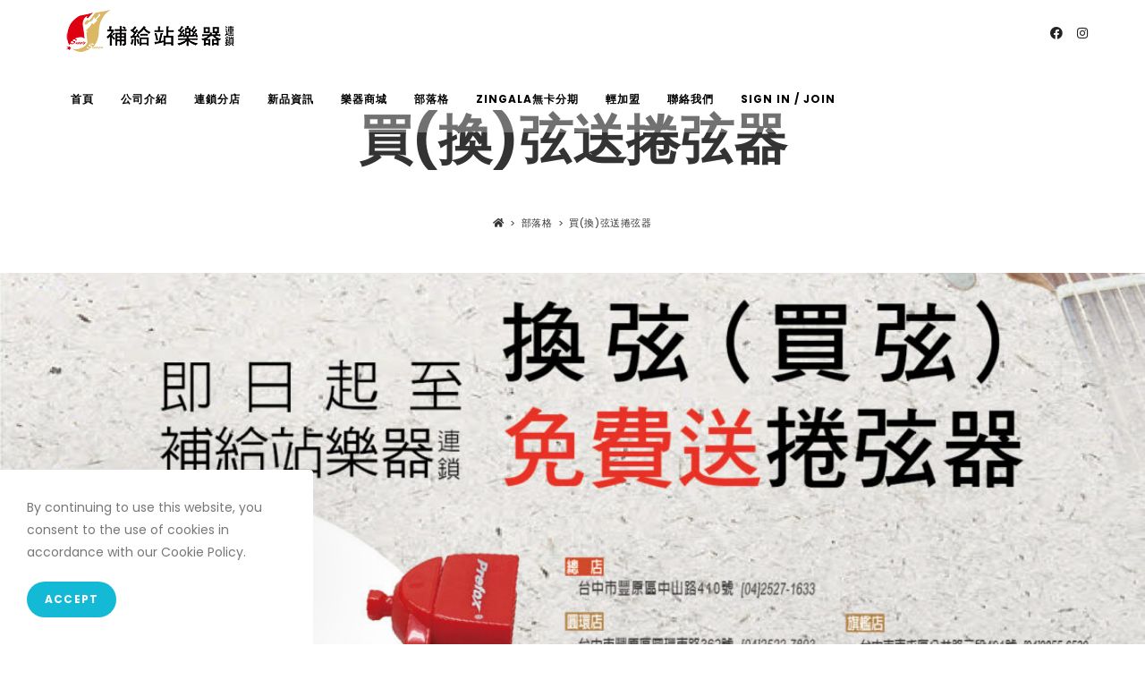

--- FILE ---
content_type: text/html; charset=UTF-8
request_url: https://www.supplymusic.com.tw/%E8%B2%B7%E6%8F%9B%E5%BC%A6%E9%80%81%E6%8D%B2%E5%BC%A6%E5%99%A8/
body_size: 19623
content:
<!DOCTYPE html>
<html class="html" lang="zh-TW">
<head>
	<meta charset="UTF-8">
	<link rel="profile" href="https://gmpg.org/xfn/11">

	<meta name='robots' content='index, follow, max-image-preview:large, max-snippet:-1, max-video-preview:-1' />
<link rel="pingback" href="https://www.supplymusic.com.tw/xmlrpc.php">
<meta name="viewport" content="width=device-width, initial-scale=1">
	<!-- This site is optimized with the Yoast SEO plugin v22.6 - https://yoast.com/wordpress/plugins/seo/ -->
	<title>買(換)弦送捲弦器 - 補給站樂器連鎖</title>
	<meta name="description" content="吉他需要定期保養，包括吉他弦，吉他弦若是生鏽，除了音色變差之外，手感也會變得不舒服，現在來補給站買弦換弦就有優惠喔~捲弦器也是換弦的萬能好幫手，除了方便捲弦外，還有拔止弦釘的功能喔！在家也能輕輕鬆鬆換弦~~詳情請洽補給站各分店。捲弦器 換弦" />
	<link rel="canonical" href="https://www.supplymusic.com.tw/買換弦送捲弦器/" />
	<meta property="og:locale" content="zh_TW" />
	<meta property="og:type" content="article" />
	<meta property="og:title" content="買(換)弦送捲弦器 - 補給站樂器連鎖" />
	<meta property="og:description" content="吉他需要定期保養，包括吉他弦，吉他弦若是生鏽，除了音色變差之外，手感也會變得不舒服，現在來補給站買弦換弦就有優惠喔~捲弦器也是換弦的萬能好幫手，除了方便捲弦外，還有拔止弦釘的功能喔！在家也能輕輕鬆鬆換弦~~詳情請洽補給站各分店。捲弦器 換弦" />
	<meta property="og:url" content="https://www.supplymusic.com.tw/買換弦送捲弦器/" />
	<meta property="og:site_name" content="補給站樂器連鎖" />
	<meta property="article:publisher" content="https://www.facebook.com/SUPPLYMUSIC" />
	<meta property="article:published_time" content="2021-02-01T04:54:40+00:00" />
	<meta property="article:modified_time" content="2024-03-05T09:26:22+00:00" />
	<meta property="og:image" content="https://www.supplymusic.com.tw/wp-content/uploads/2021/02/捲弦器海報-01-1170x780-1.jpg" />
	<meta property="og:image:width" content="1170" />
	<meta property="og:image:height" content="780" />
	<meta property="og:image:type" content="image/jpeg" />
	<meta name="author" content="midi777" />
	<meta name="twitter:card" content="summary_large_image" />
	<meta name="twitter:label1" content="作者:" />
	<meta name="twitter:data1" content="midi777" />
	<meta name="twitter:label2" content="預估閱讀時間" />
	<meta name="twitter:data2" content="1 分鐘" />
	<script type="application/ld+json" class="yoast-schema-graph">{"@context":"https://schema.org","@graph":[{"@type":"Article","@id":"https://www.supplymusic.com.tw/%e8%b2%b7%e6%8f%9b%e5%bc%a6%e9%80%81%e6%8d%b2%e5%bc%a6%e5%99%a8/#article","isPartOf":{"@id":"https://www.supplymusic.com.tw/%e8%b2%b7%e6%8f%9b%e5%bc%a6%e9%80%81%e6%8d%b2%e5%bc%a6%e5%99%a8/"},"author":{"name":"midi777","@id":"https://www.supplymusic.com.tw/#/schema/person/3626d6e46b548467610a00ecd4005fe6"},"headline":"買(換)弦送捲弦器","datePublished":"2021-02-01T04:54:40+00:00","dateModified":"2024-03-05T09:26:22+00:00","mainEntityOfPage":{"@id":"https://www.supplymusic.com.tw/%e8%b2%b7%e6%8f%9b%e5%bc%a6%e9%80%81%e6%8d%b2%e5%bc%a6%e5%99%a8/"},"wordCount":5,"commentCount":0,"publisher":{"@id":"https://www.supplymusic.com.tw/#organization"},"image":{"@id":"https://www.supplymusic.com.tw/%e8%b2%b7%e6%8f%9b%e5%bc%a6%e9%80%81%e6%8d%b2%e5%bc%a6%e5%99%a8/#primaryimage"},"thumbnailUrl":"https://www.supplymusic.com.tw/wp-content/uploads/2021/02/捲弦器海報-01-1170x780-1.jpg","articleSection":["部落格"],"inLanguage":"zh-TW","potentialAction":[{"@type":"CommentAction","name":"Comment","target":["https://www.supplymusic.com.tw/%e8%b2%b7%e6%8f%9b%e5%bc%a6%e9%80%81%e6%8d%b2%e5%bc%a6%e5%99%a8/#respond"]}]},{"@type":"WebPage","@id":"https://www.supplymusic.com.tw/%e8%b2%b7%e6%8f%9b%e5%bc%a6%e9%80%81%e6%8d%b2%e5%bc%a6%e5%99%a8/","url":"https://www.supplymusic.com.tw/%e8%b2%b7%e6%8f%9b%e5%bc%a6%e9%80%81%e6%8d%b2%e5%bc%a6%e5%99%a8/","name":"買(換)弦送捲弦器 - 補給站樂器連鎖","isPartOf":{"@id":"https://www.supplymusic.com.tw/#website"},"primaryImageOfPage":{"@id":"https://www.supplymusic.com.tw/%e8%b2%b7%e6%8f%9b%e5%bc%a6%e9%80%81%e6%8d%b2%e5%bc%a6%e5%99%a8/#primaryimage"},"image":{"@id":"https://www.supplymusic.com.tw/%e8%b2%b7%e6%8f%9b%e5%bc%a6%e9%80%81%e6%8d%b2%e5%bc%a6%e5%99%a8/#primaryimage"},"thumbnailUrl":"https://www.supplymusic.com.tw/wp-content/uploads/2021/02/捲弦器海報-01-1170x780-1.jpg","datePublished":"2021-02-01T04:54:40+00:00","dateModified":"2024-03-05T09:26:22+00:00","description":"吉他需要定期保養，包括吉他弦，吉他弦若是生鏽，除了音色變差之外，手感也會變得不舒服，現在來補給站買弦換弦就有優惠喔~捲弦器也是換弦的萬能好幫手，除了方便捲弦外，還有拔止弦釘的功能喔！在家也能輕輕鬆鬆換弦~~詳情請洽補給站各分店。捲弦器 換弦","breadcrumb":{"@id":"https://www.supplymusic.com.tw/%e8%b2%b7%e6%8f%9b%e5%bc%a6%e9%80%81%e6%8d%b2%e5%bc%a6%e5%99%a8/#breadcrumb"},"inLanguage":"zh-TW","potentialAction":[{"@type":"ReadAction","target":["https://www.supplymusic.com.tw/%e8%b2%b7%e6%8f%9b%e5%bc%a6%e9%80%81%e6%8d%b2%e5%bc%a6%e5%99%a8/"]}]},{"@type":"ImageObject","inLanguage":"zh-TW","@id":"https://www.supplymusic.com.tw/%e8%b2%b7%e6%8f%9b%e5%bc%a6%e9%80%81%e6%8d%b2%e5%bc%a6%e5%99%a8/#primaryimage","url":"https://www.supplymusic.com.tw/wp-content/uploads/2021/02/捲弦器海報-01-1170x780-1.jpg","contentUrl":"https://www.supplymusic.com.tw/wp-content/uploads/2021/02/捲弦器海報-01-1170x780-1.jpg","width":1170,"height":780},{"@type":"BreadcrumbList","@id":"https://www.supplymusic.com.tw/%e8%b2%b7%e6%8f%9b%e5%bc%a6%e9%80%81%e6%8d%b2%e5%bc%a6%e5%99%a8/#breadcrumb","itemListElement":[{"@type":"ListItem","position":1,"name":"首頁","item":"https://www.supplymusic.com.tw/"},{"@type":"ListItem","position":2,"name":"部落格","item":"https://www.supplymusic.com.tw/%e9%83%a8%e8%90%bd%e6%a0%bc/"},{"@type":"ListItem","position":3,"name":"買(換)弦送捲弦器"}]},{"@type":"WebSite","@id":"https://www.supplymusic.com.tw/#website","url":"https://www.supplymusic.com.tw/","name":"補給站樂器連鎖","description":"","publisher":{"@id":"https://www.supplymusic.com.tw/#organization"},"potentialAction":[{"@type":"SearchAction","target":{"@type":"EntryPoint","urlTemplate":"https://www.supplymusic.com.tw/?s={search_term_string}"},"query-input":"required name=search_term_string"}],"inLanguage":"zh-TW"},{"@type":"Organization","@id":"https://www.supplymusic.com.tw/#organization","name":"補給站樂器連鎖","url":"https://www.supplymusic.com.tw/","logo":{"@type":"ImageObject","inLanguage":"zh-TW","@id":"https://www.supplymusic.com.tw/#/schema/logo/image/","url":"https://www.supplymusic.com.tw/wp-content/uploads/2023/04/327178254_1797587273969589_62375826944283701_n.jpg","contentUrl":"https://www.supplymusic.com.tw/wp-content/uploads/2023/04/327178254_1797587273969589_62375826944283701_n.jpg","width":800,"height":800,"caption":"補給站樂器連鎖"},"image":{"@id":"https://www.supplymusic.com.tw/#/schema/logo/image/"},"sameAs":["https://www.facebook.com/SUPPLYMUSIC"]},{"@type":"Person","@id":"https://www.supplymusic.com.tw/#/schema/person/3626d6e46b548467610a00ecd4005fe6","name":"midi777","image":{"@type":"ImageObject","inLanguage":"zh-TW","@id":"https://www.supplymusic.com.tw/#/schema/person/image/","url":"https://secure.gravatar.com/avatar/9a72c122a009482ad1dec43bdc9c44c518009a136a8abf8ae4e5fa5db26dd57d?s=96&d=mm&r=g","contentUrl":"https://secure.gravatar.com/avatar/9a72c122a009482ad1dec43bdc9c44c518009a136a8abf8ae4e5fa5db26dd57d?s=96&d=mm&r=g","caption":"midi777"}}]}</script>
	<!-- / Yoast SEO plugin. -->


<link rel='dns-prefetch' href='//stats.wp.com' />
<link rel='dns-prefetch' href='//fonts.googleapis.com' />
<link rel="alternate" type="application/rss+xml" title="訂閱《補給站樂器連鎖》&raquo; 資訊提供" href="https://www.supplymusic.com.tw/feed/" />
<link rel="alternate" type="application/rss+xml" title="訂閱《補給站樂器連鎖》&raquo; 留言的資訊提供" href="https://www.supplymusic.com.tw/comments/feed/" />
<link rel="alternate" type="application/rss+xml" title="訂閱《補給站樂器連鎖 》&raquo;〈買(換)弦送捲弦器〉留言的資訊提供" href="https://www.supplymusic.com.tw/%e8%b2%b7%e6%8f%9b%e5%bc%a6%e9%80%81%e6%8d%b2%e5%bc%a6%e5%99%a8/feed/" />
<link rel="alternate" title="oEmbed (JSON)" type="application/json+oembed" href="https://www.supplymusic.com.tw/wp-json/oembed/1.0/embed?url=https%3A%2F%2Fwww.supplymusic.com.tw%2F%25e8%25b2%25b7%25e6%258f%259b%25e5%25bc%25a6%25e9%2580%2581%25e6%258d%25b2%25e5%25bc%25a6%25e5%2599%25a8%2F" />
<link rel="alternate" title="oEmbed (XML)" type="text/xml+oembed" href="https://www.supplymusic.com.tw/wp-json/oembed/1.0/embed?url=https%3A%2F%2Fwww.supplymusic.com.tw%2F%25e8%25b2%25b7%25e6%258f%259b%25e5%25bc%25a6%25e9%2580%2581%25e6%258d%25b2%25e5%25bc%25a6%25e5%2599%25a8%2F&#038;format=xml" />
<style id='wp-img-auto-sizes-contain-inline-css'>
img:is([sizes=auto i],[sizes^="auto," i]){contain-intrinsic-size:3000px 1500px}
/*# sourceURL=wp-img-auto-sizes-contain-inline-css */
</style>
<style id='wp-emoji-styles-inline-css'>

	img.wp-smiley, img.emoji {
		display: inline !important;
		border: none !important;
		box-shadow: none !important;
		height: 1em !important;
		width: 1em !important;
		margin: 0 0.07em !important;
		vertical-align: -0.1em !important;
		background: none !important;
		padding: 0 !important;
	}
/*# sourceURL=wp-emoji-styles-inline-css */
</style>
<link rel='stylesheet' id='wp-block-library-css' href='https://www.supplymusic.com.tw/wp-includes/css/dist/block-library/style.min.css?ver=6.9' media='all' />
<style id='wp-block-library-inline-css'>
.has-text-align-justify{text-align:justify;}

/*# sourceURL=wp-block-library-inline-css */
</style><style id='global-styles-inline-css'>
:root{--wp--preset--aspect-ratio--square: 1;--wp--preset--aspect-ratio--4-3: 4/3;--wp--preset--aspect-ratio--3-4: 3/4;--wp--preset--aspect-ratio--3-2: 3/2;--wp--preset--aspect-ratio--2-3: 2/3;--wp--preset--aspect-ratio--16-9: 16/9;--wp--preset--aspect-ratio--9-16: 9/16;--wp--preset--color--black: #000000;--wp--preset--color--cyan-bluish-gray: #abb8c3;--wp--preset--color--white: #ffffff;--wp--preset--color--pale-pink: #f78da7;--wp--preset--color--vivid-red: #cf2e2e;--wp--preset--color--luminous-vivid-orange: #ff6900;--wp--preset--color--luminous-vivid-amber: #fcb900;--wp--preset--color--light-green-cyan: #7bdcb5;--wp--preset--color--vivid-green-cyan: #00d084;--wp--preset--color--pale-cyan-blue: #8ed1fc;--wp--preset--color--vivid-cyan-blue: #0693e3;--wp--preset--color--vivid-purple: #9b51e0;--wp--preset--gradient--vivid-cyan-blue-to-vivid-purple: linear-gradient(135deg,rgb(6,147,227) 0%,rgb(155,81,224) 100%);--wp--preset--gradient--light-green-cyan-to-vivid-green-cyan: linear-gradient(135deg,rgb(122,220,180) 0%,rgb(0,208,130) 100%);--wp--preset--gradient--luminous-vivid-amber-to-luminous-vivid-orange: linear-gradient(135deg,rgb(252,185,0) 0%,rgb(255,105,0) 100%);--wp--preset--gradient--luminous-vivid-orange-to-vivid-red: linear-gradient(135deg,rgb(255,105,0) 0%,rgb(207,46,46) 100%);--wp--preset--gradient--very-light-gray-to-cyan-bluish-gray: linear-gradient(135deg,rgb(238,238,238) 0%,rgb(169,184,195) 100%);--wp--preset--gradient--cool-to-warm-spectrum: linear-gradient(135deg,rgb(74,234,220) 0%,rgb(151,120,209) 20%,rgb(207,42,186) 40%,rgb(238,44,130) 60%,rgb(251,105,98) 80%,rgb(254,248,76) 100%);--wp--preset--gradient--blush-light-purple: linear-gradient(135deg,rgb(255,206,236) 0%,rgb(152,150,240) 100%);--wp--preset--gradient--blush-bordeaux: linear-gradient(135deg,rgb(254,205,165) 0%,rgb(254,45,45) 50%,rgb(107,0,62) 100%);--wp--preset--gradient--luminous-dusk: linear-gradient(135deg,rgb(255,203,112) 0%,rgb(199,81,192) 50%,rgb(65,88,208) 100%);--wp--preset--gradient--pale-ocean: linear-gradient(135deg,rgb(255,245,203) 0%,rgb(182,227,212) 50%,rgb(51,167,181) 100%);--wp--preset--gradient--electric-grass: linear-gradient(135deg,rgb(202,248,128) 0%,rgb(113,206,126) 100%);--wp--preset--gradient--midnight: linear-gradient(135deg,rgb(2,3,129) 0%,rgb(40,116,252) 100%);--wp--preset--font-size--small: 13px;--wp--preset--font-size--medium: 20px;--wp--preset--font-size--large: 36px;--wp--preset--font-size--x-large: 42px;--wp--preset--spacing--20: 0.44rem;--wp--preset--spacing--30: 0.67rem;--wp--preset--spacing--40: 1rem;--wp--preset--spacing--50: 1.5rem;--wp--preset--spacing--60: 2.25rem;--wp--preset--spacing--70: 3.38rem;--wp--preset--spacing--80: 5.06rem;--wp--preset--shadow--natural: 6px 6px 9px rgba(0, 0, 0, 0.2);--wp--preset--shadow--deep: 12px 12px 50px rgba(0, 0, 0, 0.4);--wp--preset--shadow--sharp: 6px 6px 0px rgba(0, 0, 0, 0.2);--wp--preset--shadow--outlined: 6px 6px 0px -3px rgb(255, 255, 255), 6px 6px rgb(0, 0, 0);--wp--preset--shadow--crisp: 6px 6px 0px rgb(0, 0, 0);}:where(.is-layout-flex){gap: 0.5em;}:where(.is-layout-grid){gap: 0.5em;}body .is-layout-flex{display: flex;}.is-layout-flex{flex-wrap: wrap;align-items: center;}.is-layout-flex > :is(*, div){margin: 0;}body .is-layout-grid{display: grid;}.is-layout-grid > :is(*, div){margin: 0;}:where(.wp-block-columns.is-layout-flex){gap: 2em;}:where(.wp-block-columns.is-layout-grid){gap: 2em;}:where(.wp-block-post-template.is-layout-flex){gap: 1.25em;}:where(.wp-block-post-template.is-layout-grid){gap: 1.25em;}.has-black-color{color: var(--wp--preset--color--black) !important;}.has-cyan-bluish-gray-color{color: var(--wp--preset--color--cyan-bluish-gray) !important;}.has-white-color{color: var(--wp--preset--color--white) !important;}.has-pale-pink-color{color: var(--wp--preset--color--pale-pink) !important;}.has-vivid-red-color{color: var(--wp--preset--color--vivid-red) !important;}.has-luminous-vivid-orange-color{color: var(--wp--preset--color--luminous-vivid-orange) !important;}.has-luminous-vivid-amber-color{color: var(--wp--preset--color--luminous-vivid-amber) !important;}.has-light-green-cyan-color{color: var(--wp--preset--color--light-green-cyan) !important;}.has-vivid-green-cyan-color{color: var(--wp--preset--color--vivid-green-cyan) !important;}.has-pale-cyan-blue-color{color: var(--wp--preset--color--pale-cyan-blue) !important;}.has-vivid-cyan-blue-color{color: var(--wp--preset--color--vivid-cyan-blue) !important;}.has-vivid-purple-color{color: var(--wp--preset--color--vivid-purple) !important;}.has-black-background-color{background-color: var(--wp--preset--color--black) !important;}.has-cyan-bluish-gray-background-color{background-color: var(--wp--preset--color--cyan-bluish-gray) !important;}.has-white-background-color{background-color: var(--wp--preset--color--white) !important;}.has-pale-pink-background-color{background-color: var(--wp--preset--color--pale-pink) !important;}.has-vivid-red-background-color{background-color: var(--wp--preset--color--vivid-red) !important;}.has-luminous-vivid-orange-background-color{background-color: var(--wp--preset--color--luminous-vivid-orange) !important;}.has-luminous-vivid-amber-background-color{background-color: var(--wp--preset--color--luminous-vivid-amber) !important;}.has-light-green-cyan-background-color{background-color: var(--wp--preset--color--light-green-cyan) !important;}.has-vivid-green-cyan-background-color{background-color: var(--wp--preset--color--vivid-green-cyan) !important;}.has-pale-cyan-blue-background-color{background-color: var(--wp--preset--color--pale-cyan-blue) !important;}.has-vivid-cyan-blue-background-color{background-color: var(--wp--preset--color--vivid-cyan-blue) !important;}.has-vivid-purple-background-color{background-color: var(--wp--preset--color--vivid-purple) !important;}.has-black-border-color{border-color: var(--wp--preset--color--black) !important;}.has-cyan-bluish-gray-border-color{border-color: var(--wp--preset--color--cyan-bluish-gray) !important;}.has-white-border-color{border-color: var(--wp--preset--color--white) !important;}.has-pale-pink-border-color{border-color: var(--wp--preset--color--pale-pink) !important;}.has-vivid-red-border-color{border-color: var(--wp--preset--color--vivid-red) !important;}.has-luminous-vivid-orange-border-color{border-color: var(--wp--preset--color--luminous-vivid-orange) !important;}.has-luminous-vivid-amber-border-color{border-color: var(--wp--preset--color--luminous-vivid-amber) !important;}.has-light-green-cyan-border-color{border-color: var(--wp--preset--color--light-green-cyan) !important;}.has-vivid-green-cyan-border-color{border-color: var(--wp--preset--color--vivid-green-cyan) !important;}.has-pale-cyan-blue-border-color{border-color: var(--wp--preset--color--pale-cyan-blue) !important;}.has-vivid-cyan-blue-border-color{border-color: var(--wp--preset--color--vivid-cyan-blue) !important;}.has-vivid-purple-border-color{border-color: var(--wp--preset--color--vivid-purple) !important;}.has-vivid-cyan-blue-to-vivid-purple-gradient-background{background: var(--wp--preset--gradient--vivid-cyan-blue-to-vivid-purple) !important;}.has-light-green-cyan-to-vivid-green-cyan-gradient-background{background: var(--wp--preset--gradient--light-green-cyan-to-vivid-green-cyan) !important;}.has-luminous-vivid-amber-to-luminous-vivid-orange-gradient-background{background: var(--wp--preset--gradient--luminous-vivid-amber-to-luminous-vivid-orange) !important;}.has-luminous-vivid-orange-to-vivid-red-gradient-background{background: var(--wp--preset--gradient--luminous-vivid-orange-to-vivid-red) !important;}.has-very-light-gray-to-cyan-bluish-gray-gradient-background{background: var(--wp--preset--gradient--very-light-gray-to-cyan-bluish-gray) !important;}.has-cool-to-warm-spectrum-gradient-background{background: var(--wp--preset--gradient--cool-to-warm-spectrum) !important;}.has-blush-light-purple-gradient-background{background: var(--wp--preset--gradient--blush-light-purple) !important;}.has-blush-bordeaux-gradient-background{background: var(--wp--preset--gradient--blush-bordeaux) !important;}.has-luminous-dusk-gradient-background{background: var(--wp--preset--gradient--luminous-dusk) !important;}.has-pale-ocean-gradient-background{background: var(--wp--preset--gradient--pale-ocean) !important;}.has-electric-grass-gradient-background{background: var(--wp--preset--gradient--electric-grass) !important;}.has-midnight-gradient-background{background: var(--wp--preset--gradient--midnight) !important;}.has-small-font-size{font-size: var(--wp--preset--font-size--small) !important;}.has-medium-font-size{font-size: var(--wp--preset--font-size--medium) !important;}.has-large-font-size{font-size: var(--wp--preset--font-size--large) !important;}.has-x-large-font-size{font-size: var(--wp--preset--font-size--x-large) !important;}
/*# sourceURL=global-styles-inline-css */
</style>

<style id='classic-theme-styles-inline-css'>
/*! This file is auto-generated */
.wp-block-button__link{color:#fff;background-color:#32373c;border-radius:9999px;box-shadow:none;text-decoration:none;padding:calc(.667em + 2px) calc(1.333em + 2px);font-size:1.125em}.wp-block-file__button{background:#32373c;color:#fff;text-decoration:none}
/*# sourceURL=/wp-includes/css/classic-themes.min.css */
</style>
<link rel='stylesheet' id='ogb-block-style-css' href='https://www.supplymusic.com.tw/wp-content/plugins/ocean-gutenberg-blocks/dist/style-index.css?ver=1715215007' media='all' />
<link rel='stylesheet' id='elementor-frontend-css' href='https://www.supplymusic.com.tw/wp-content/plugins/elementor/assets/css/frontend-lite.min.css?ver=3.21.5' media='all' />
<link rel='stylesheet' id='elementor-post-379-css' href='https://www.supplymusic.com.tw/wp-content/uploads/elementor/css/post-379.css?ver=1715841672' media='all' />
<link rel='stylesheet' id='font-awesome-css' href='https://www.supplymusic.com.tw/wp-content/themes/oceanwp/assets/fonts/fontawesome/css/all.min.css?ver=6.4.2' media='all' />
<link rel='stylesheet' id='simple-line-icons-css' href='https://www.supplymusic.com.tw/wp-content/themes/oceanwp/assets/css/third/simple-line-icons.min.css?ver=2.4.0' media='all' />
<link rel='stylesheet' id='oceanwp-style-css' href='https://www.supplymusic.com.tw/wp-content/themes/oceanwp/assets/css/style.min.css?ver=3.5.5' media='all' />
<link rel='stylesheet' id='oceanwp-blog-headers-css' href='https://www.supplymusic.com.tw/wp-content/themes/oceanwp/assets/css/blog/blog-post-headers.css?ver=3.5.5' media='all' />
<link rel='stylesheet' id='oceanwp-hamburgers-css' href='https://www.supplymusic.com.tw/wp-content/themes/oceanwp/assets/css/third/hamburgers/hamburgers.min.css?ver=3.5.5' media='all' />
<link rel='stylesheet' id='oceanwp-collapse-css' href='https://www.supplymusic.com.tw/wp-content/themes/oceanwp/assets/css/third/hamburgers/types/collapse.css?ver=3.5.5' media='all' />
<link rel='stylesheet' id='oceanwp-google-font-poppins-css' href='//fonts.googleapis.com/css?family=Poppins%3A100%2C200%2C300%2C400%2C500%2C600%2C700%2C800%2C900%2C100i%2C200i%2C300i%2C400i%2C500i%2C600i%2C700i%2C800i%2C900i&#038;subset=latin&#038;display=swap&#038;ver=6.9' media='all' />
<link rel='stylesheet' id='oceanwp-google-font-josefin-sans-css' href='//fonts.googleapis.com/css?family=Josefin+Sans%3A100%2C200%2C300%2C400%2C500%2C600%2C700%2C800%2C900%2C100i%2C200i%2C300i%2C400i%2C500i%2C600i%2C700i%2C800i%2C900i&#038;subset=latin&#038;display=swap&#038;ver=6.9' media='all' />
<link rel='stylesheet' id='oe-widgets-style-css' href='https://www.supplymusic.com.tw/wp-content/plugins/ocean-extra/assets/css/widgets.css?ver=6.9' media='all' />
<link rel='stylesheet' id='oss-social-share-style-css' href='https://www.supplymusic.com.tw/wp-content/plugins/ocean-social-sharing/assets/css/style.min.css?ver=6.9' media='all' />
<link rel='stylesheet' id='ocean-cookie-notice-css' href='https://www.supplymusic.com.tw/wp-content/plugins/ocean-cookie-notice/assets/css/style.min.css?ver=6.9' media='all' />
<link rel='stylesheet' id='ofc-style-css' href='https://www.supplymusic.com.tw/wp-content/plugins/ocean-footer-callout/assets/css/style.min.css?ver=6.9' media='all' />
<link rel='stylesheet' id='ogb-style-css' href='https://www.supplymusic.com.tw/wp-content/plugins/ocean-gutenberg-blocks/assets/css/ogb-style.min.css?ver=1.1.6' media='all' />
<link rel='stylesheet' id='fontawesome-css' href='https://www.supplymusic.com.tw/wp-content/plugins/ocean-gutenberg-blocks/assets/fonts/fontawesome/css/all.min.css?ver=1.1.6' media='all' />
<link rel='stylesheet' id='oig-style-css' href='https://www.supplymusic.com.tw/wp-content/plugins/ocean-instagram/assets/css/style.min.css?ver=6.9' media='all' />
<link rel='stylesheet' id='opl-style-css' href='https://www.supplymusic.com.tw/wp-content/plugins/ocean-popup-login/assets/css/style.min.css?ver=6.9' media='all' />
<link rel='stylesheet' id='op-photoswipe-css' href='https://www.supplymusic.com.tw/wp-content/plugins/ocean-portfolio/assets/vendors/PhotoSwipe/photoswipe.css?ver=6.9' media='all' />
<link rel='stylesheet' id='op-photoswipe-default-skin-css' href='https://www.supplymusic.com.tw/wp-content/plugins/ocean-portfolio/assets/vendors/PhotoSwipe/default-skin/default-skin.css?ver=6.9' media='all' />
<link rel='stylesheet' id='op-style-css' href='https://www.supplymusic.com.tw/wp-content/plugins/ocean-portfolio/assets/css/style.min.css?ver=6.9' media='all' />
<link rel='stylesheet' id='osh-styles-css' href='https://www.supplymusic.com.tw/wp-content/plugins/ocean-sticky-header/assets/css/style.min.css?ver=6.9' media='all' />
<link rel='stylesheet' id='elementor-icons-shared-0-css' href='https://www.supplymusic.com.tw/wp-content/plugins/elementor/assets/lib/font-awesome/css/fontawesome.min.css?ver=5.15.3' media='all' />
<link rel='stylesheet' id='elementor-icons-fa-solid-css' href='https://www.supplymusic.com.tw/wp-content/plugins/elementor/assets/lib/font-awesome/css/solid.min.css?ver=5.15.3' media='all' />
<link rel='stylesheet' id='elementor-icons-fa-brands-css' href='https://www.supplymusic.com.tw/wp-content/plugins/elementor/assets/lib/font-awesome/css/brands.min.css?ver=5.15.3' media='all' />
<link rel='stylesheet' id='elementor-icons-fa-regular-css' href='https://www.supplymusic.com.tw/wp-content/plugins/elementor/assets/lib/font-awesome/css/regular.min.css?ver=5.15.3' media='all' />
<script src="https://www.supplymusic.com.tw/wp-includes/js/jquery/jquery.min.js?ver=3.7.1" id="jquery-core-js"></script>
<script src="https://www.supplymusic.com.tw/wp-includes/js/jquery/jquery-migrate.min.js?ver=3.4.1" id="jquery-migrate-js"></script>
<link rel="https://api.w.org/" href="https://www.supplymusic.com.tw/wp-json/" /><link rel="alternate" title="JSON" type="application/json" href="https://www.supplymusic.com.tw/wp-json/wp/v2/posts/955" /><link rel="EditURI" type="application/rsd+xml" title="RSD" href="https://www.supplymusic.com.tw/xmlrpc.php?rsd" />
<meta name="generator" content="WordPress 6.9" />
<link rel='shortlink' href='https://www.supplymusic.com.tw/?p=955' />
	<style>img#wpstats{display:none}</style>
				<script>
			( function() {
				window.onpageshow = function( event ) {
					// Defined window.wpforms means that a form exists on a page.
					// If so and back/forward button has been clicked,
					// force reload a page to prevent the submit button state stuck.
					if ( typeof window.wpforms !== 'undefined' && event.persisted ) {
						window.location.reload();
					}
				};
			}() );
		</script>
		<meta name="generator" content="Elementor 3.21.5; features: e_optimized_assets_loading, e_optimized_css_loading, additional_custom_breakpoints; settings: css_print_method-external, google_font-enabled, font_display-swap">
<link rel="icon" href="https://www.supplymusic.com.tw/wp-content/uploads/2023/04/cropped-logo-2-32x32.jpg" sizes="32x32" />
<link rel="icon" href="https://www.supplymusic.com.tw/wp-content/uploads/2023/04/cropped-logo-2-192x192.jpg" sizes="192x192" />
<link rel="apple-touch-icon" href="https://www.supplymusic.com.tw/wp-content/uploads/2023/04/cropped-logo-2-180x180.jpg" />
<meta name="msapplication-TileImage" content="https://www.supplymusic.com.tw/wp-content/uploads/2023/04/cropped-logo-2-270x270.jpg" />
		<style id="wp-custom-css">
			.has-transparent-header .oceanwp-sticky-header-holder{height:74px !important}		</style>
		<!-- OceanWP CSS -->
<style type="text/css">
/* General CSS */a:hover,a.light:hover,.theme-heading .text::before,.theme-heading .text::after,#top-bar-content >a:hover,#top-bar-social li.oceanwp-email a:hover,#site-navigation-wrap .dropdown-menu >li >a:hover,#site-header.medium-header #medium-searchform button:hover,.oceanwp-mobile-menu-icon a:hover,.blog-entry.post .blog-entry-header .entry-title a:hover,.blog-entry.post .blog-entry-readmore a:hover,.blog-entry.thumbnail-entry .blog-entry-category a,ul.meta li a:hover,.dropcap,.single nav.post-navigation .nav-links .title,body .related-post-title a:hover,body #wp-calendar caption,body .contact-info-widget.default i,body .contact-info-widget.big-icons i,body .custom-links-widget .oceanwp-custom-links li a:hover,body .custom-links-widget .oceanwp-custom-links li a:hover:before,body .posts-thumbnails-widget li a:hover,body .social-widget li.oceanwp-email a:hover,.comment-author .comment-meta .comment-reply-link,#respond #cancel-comment-reply-link:hover,#footer-widgets .footer-box a:hover,#footer-bottom a:hover,#footer-bottom #footer-bottom-menu a:hover,.sidr a:hover,.sidr-class-dropdown-toggle:hover,.sidr-class-menu-item-has-children.active >a,.sidr-class-menu-item-has-children.active >a >.sidr-class-dropdown-toggle,input[type=checkbox]:checked:before{color:#14b9d5}.single nav.post-navigation .nav-links .title .owp-icon use,.blog-entry.post .blog-entry-readmore a:hover .owp-icon use,body .contact-info-widget.default .owp-icon use,body .contact-info-widget.big-icons .owp-icon use{stroke:#14b9d5}input[type="button"],input[type="reset"],input[type="submit"],button[type="submit"],.button,#site-navigation-wrap .dropdown-menu >li.btn >a >span,.thumbnail:hover i,.post-quote-content,.omw-modal .omw-close-modal,body .contact-info-widget.big-icons li:hover i,body div.wpforms-container-full .wpforms-form input[type=submit],body div.wpforms-container-full .wpforms-form button[type=submit],body div.wpforms-container-full .wpforms-form .wpforms-page-button,#opl-login-form .opl-button,#opl-login-form .input-wrap .opl-focus-line{background-color:#14b9d5}.thumbnail:hover .link-post-svg-icon{background-color:#14b9d5}body .contact-info-widget.big-icons li:hover .owp-icon{background-color:#14b9d5}.widget-title{border-color:#14b9d5}blockquote{border-color:#14b9d5}#searchform-dropdown{border-color:#14b9d5}.dropdown-menu .sub-menu{border-color:#14b9d5}.blog-entry.large-entry .blog-entry-readmore a:hover{border-color:#14b9d5}.oceanwp-newsletter-form-wrap input[type="email"]:focus{border-color:#14b9d5}.social-widget li.oceanwp-email a:hover{border-color:#14b9d5}#respond #cancel-comment-reply-link:hover{border-color:#14b9d5}body .contact-info-widget.big-icons li:hover i{border-color:#14b9d5}#footer-widgets .oceanwp-newsletter-form-wrap input[type="email"]:focus{border-color:#14b9d5}blockquote,.wp-block-quote{border-left-color:#14b9d5}body .contact-info-widget.big-icons li:hover .owp-icon{border-color:#14b9d5}input[type="button"]:hover,input[type="reset"]:hover,input[type="submit"]:hover,button[type="submit"]:hover,input[type="button"]:focus,input[type="reset"]:focus,input[type="submit"]:focus,button[type="submit"]:focus,.button:hover,.button:focus,#site-navigation-wrap .dropdown-menu >li.btn >a:hover >span,.post-quote-author,.omw-modal .omw-close-modal:hover,body div.wpforms-container-full .wpforms-form input[type=submit]:hover,body div.wpforms-container-full .wpforms-form button[type=submit]:hover,body div.wpforms-container-full .wpforms-form .wpforms-page-button:hover,#opl-login-form .opl-button:active,#opl-login-form .opl-button:hover{background-color:#1371d6}table th,table td,hr,.content-area,body.content-left-sidebar #content-wrap .content-area,.content-left-sidebar .content-area,#top-bar-wrap,#site-header,#site-header.top-header #search-toggle,.dropdown-menu ul li,.centered-minimal-page-header,.blog-entry.post,.blog-entry.grid-entry .blog-entry-inner,.blog-entry.thumbnail-entry .blog-entry-bottom,.single-post .entry-title,.single .entry-share-wrap .entry-share,.single .entry-share,.single .entry-share ul li a,.single nav.post-navigation,.single nav.post-navigation .nav-links .nav-previous,#author-bio,#author-bio .author-bio-avatar,#author-bio .author-bio-social li a,#related-posts,#comments,.comment-body,#respond #cancel-comment-reply-link,#blog-entries .type-page,.page-numbers a,.page-numbers span:not(.elementor-screen-only),.page-links span,body #wp-calendar caption,body #wp-calendar th,body #wp-calendar tbody,body .contact-info-widget.default i,body .contact-info-widget.big-icons i,body .posts-thumbnails-widget li,body .tagcloud a{border-color:#eeeeee}body .contact-info-widget.big-icons .owp-icon,body .contact-info-widget.default .owp-icon{border-color:#eeeeee}a:hover{color:#14b9d5}a:hover .owp-icon use{stroke:#14b9d5}#scroll-top{border-radius:50px}.page-numbers a,.page-numbers span:not(.elementor-screen-only),.page-links span{font-size:16px}form input[type="text"],form input[type="password"],form input[type="email"],form input[type="url"],form input[type="date"],form input[type="month"],form input[type="time"],form input[type="datetime"],form input[type="datetime-local"],form input[type="week"],form input[type="number"],form input[type="search"],form input[type="tel"],form input[type="color"],form select,form textarea{padding:10px 18px 10px 18px}body div.wpforms-container-full .wpforms-form input[type=date],body div.wpforms-container-full .wpforms-form input[type=datetime],body div.wpforms-container-full .wpforms-form input[type=datetime-local],body div.wpforms-container-full .wpforms-form input[type=email],body div.wpforms-container-full .wpforms-form input[type=month],body div.wpforms-container-full .wpforms-form input[type=number],body div.wpforms-container-full .wpforms-form input[type=password],body div.wpforms-container-full .wpforms-form input[type=range],body div.wpforms-container-full .wpforms-form input[type=search],body div.wpforms-container-full .wpforms-form input[type=tel],body div.wpforms-container-full .wpforms-form input[type=text],body div.wpforms-container-full .wpforms-form input[type=time],body div.wpforms-container-full .wpforms-form input[type=url],body div.wpforms-container-full .wpforms-form input[type=week],body div.wpforms-container-full .wpforms-form select,body div.wpforms-container-full .wpforms-form textarea{padding:10px 18px 10px 18px;height:auto}form input[type="text"],form input[type="password"],form input[type="email"],form input[type="url"],form input[type="date"],form input[type="month"],form input[type="time"],form input[type="datetime"],form input[type="datetime-local"],form input[type="week"],form input[type="number"],form input[type="search"],form input[type="tel"],form input[type="color"],form select,form textarea{font-size:15px}body div.wpforms-container-full .wpforms-form input[type=date],body div.wpforms-container-full .wpforms-form input[type=datetime],body div.wpforms-container-full .wpforms-form input[type=datetime-local],body div.wpforms-container-full .wpforms-form input[type=email],body div.wpforms-container-full .wpforms-form input[type=month],body div.wpforms-container-full .wpforms-form input[type=number],body div.wpforms-container-full .wpforms-form input[type=password],body div.wpforms-container-full .wpforms-form input[type=range],body div.wpforms-container-full .wpforms-form input[type=search],body div.wpforms-container-full .wpforms-form input[type=tel],body div.wpforms-container-full .wpforms-form input[type=text],body div.wpforms-container-full .wpforms-form input[type=time],body div.wpforms-container-full .wpforms-form input[type=url],body div.wpforms-container-full .wpforms-form input[type=week],body div.wpforms-container-full .wpforms-form select,body div.wpforms-container-full .wpforms-form textarea{font-size:15px}form input[type="text"],form input[type="password"],form input[type="email"],form input[type="url"],form input[type="date"],form input[type="month"],form input[type="time"],form input[type="datetime"],form input[type="datetime-local"],form input[type="week"],form input[type="number"],form input[type="search"],form input[type="tel"],form input[type="color"],form select,form textarea,.select2-container .select2-choice,.woocommerce .woocommerce-checkout .select2-container--default .select2-selection--single{border-color:#f5f5f5}body div.wpforms-container-full .wpforms-form input[type=date],body div.wpforms-container-full .wpforms-form input[type=datetime],body div.wpforms-container-full .wpforms-form input[type=datetime-local],body div.wpforms-container-full .wpforms-form input[type=email],body div.wpforms-container-full .wpforms-form input[type=month],body div.wpforms-container-full .wpforms-form input[type=number],body div.wpforms-container-full .wpforms-form input[type=password],body div.wpforms-container-full .wpforms-form input[type=range],body div.wpforms-container-full .wpforms-form input[type=search],body div.wpforms-container-full .wpforms-form input[type=tel],body div.wpforms-container-full .wpforms-form input[type=text],body div.wpforms-container-full .wpforms-form input[type=time],body div.wpforms-container-full .wpforms-form input[type=url],body div.wpforms-container-full .wpforms-form input[type=week],body div.wpforms-container-full .wpforms-form select,body div.wpforms-container-full .wpforms-form textarea{border-color:#f5f5f5}form input[type="text"]:focus,form input[type="password"]:focus,form input[type="email"]:focus,form input[type="tel"]:focus,form input[type="url"]:focus,form input[type="search"]:focus,form textarea:focus,.select2-drop-active,.select2-dropdown-open.select2-drop-above .select2-choice,.select2-dropdown-open.select2-drop-above .select2-choices,.select2-drop.select2-drop-above.select2-drop-active,.select2-container-active .select2-choice,.select2-container-active .select2-choices{border-color:#eeeeee}body div.wpforms-container-full .wpforms-form input:focus,body div.wpforms-container-full .wpforms-form textarea:focus,body div.wpforms-container-full .wpforms-form select:focus{border-color:#eeeeee}form input[type="text"],form input[type="password"],form input[type="email"],form input[type="url"],form input[type="date"],form input[type="month"],form input[type="time"],form input[type="datetime"],form input[type="datetime-local"],form input[type="week"],form input[type="number"],form input[type="search"],form input[type="tel"],form input[type="color"],form select,form textarea,.woocommerce .woocommerce-checkout .select2-container--default .select2-selection--single{background-color:#f9f9f9}body div.wpforms-container-full .wpforms-form input[type=date],body div.wpforms-container-full .wpforms-form input[type=datetime],body div.wpforms-container-full .wpforms-form input[type=datetime-local],body div.wpforms-container-full .wpforms-form input[type=email],body div.wpforms-container-full .wpforms-form input[type=month],body div.wpforms-container-full .wpforms-form input[type=number],body div.wpforms-container-full .wpforms-form input[type=password],body div.wpforms-container-full .wpforms-form input[type=range],body div.wpforms-container-full .wpforms-form input[type=search],body div.wpforms-container-full .wpforms-form input[type=tel],body div.wpforms-container-full .wpforms-form input[type=text],body div.wpforms-container-full .wpforms-form input[type=time],body div.wpforms-container-full .wpforms-form input[type=url],body div.wpforms-container-full .wpforms-form input[type=week],body div.wpforms-container-full .wpforms-form select,body div.wpforms-container-full .wpforms-form textarea{background-color:#f9f9f9}.theme-button,input[type="submit"],button[type="submit"],button,.button,body div.wpforms-container-full .wpforms-form input[type=submit],body div.wpforms-container-full .wpforms-form button[type=submit],body div.wpforms-container-full .wpforms-form .wpforms-page-button{border-radius:30px}/* Header CSS */#site-header{border-color:rgba(255,255,255,0.5)}#site-header.transparent-header{background-color:rgba(255,255,255,0.3)}#site-header.has-header-media .overlay-header-media{background-color:rgba(0,0,0,0.5)}#site-logo #site-logo-inner a img,#site-header.center-header #site-navigation-wrap .middle-site-logo a img{max-width:470px}#site-header #site-logo #site-logo-inner a img,#site-header.center-header #site-navigation-wrap .middle-site-logo a img{max-height:393px}#site-navigation-wrap .dropdown-menu >li >a,.oceanwp-mobile-menu-icon a,#searchform-header-replace-close{color:#000000}#site-navigation-wrap .dropdown-menu >li >a .owp-icon use,.oceanwp-mobile-menu-icon a .owp-icon use,#searchform-header-replace-close .owp-icon use{stroke:#000000}.oceanwp-social-menu.simple-social ul li a{color:#222222}.oceanwp-social-menu.simple-social ul li a .owp-icon use{stroke:#222222}.mobile-menu .hamburger-inner,.mobile-menu .hamburger-inner::before,.mobile-menu .hamburger-inner::after{background-color:#000000}/* Footer Widgets CSS */#footer-widgets{padding:0}#footer-widgets{background-color:#ffffff}#footer-widgets li,#footer-widgets #wp-calendar caption,#footer-widgets #wp-calendar th,#footer-widgets #wp-calendar tbody,#footer-widgets .contact-info-widget i,#footer-widgets .oceanwp-newsletter-form-wrap input[type="email"],#footer-widgets .posts-thumbnails-widget li,#footer-widgets .social-widget li a{border-color:#eaeaea}#footer-widgets .contact-info-widget .owp-icon{border-color:#eaeaea}#footer-widgets .footer-box a,#footer-widgets a{color:#000000}/* Footer Bottom CSS */#footer-bottom{background-color:#ffffff}#footer-bottom,#footer-bottom p{color:#adadad}#footer-bottom a,#footer-bottom #footer-bottom-menu a{color:#222222}#ocn-cookie-wrap .ocn-btn:hover{background-color:#0b7cac}#ocn-cookie-wrap .ocn-icon svg{fill:#777}#ocn-cookie-wrap .ocn-icon:hover svg{fill:#333}/* Portfolio CSS */@media (max-width:480px){.portfolio-entries .portfolio-filters li{width:100%}}.portfolio-entries .portfolio-entry-thumbnail .overlay{background-color:rgba(0,0,0,0.4)}.portfolio-entries .portfolio-entry-thumbnail .portfolio-overlay-icons li a{border-color:rgba(255,255,255,0.4)}/* Woo Popup CSS */@media (max-width:768px){#woo-popup-wrap #woo-popup-inner{border-radius:20px}}/* Typography CSS */body{font-family:Poppins;color:#999999}h1,h2,h3,h4,h5,h6,.theme-heading,.widget-title,.oceanwp-widget-recent-posts-title,.comment-reply-title,.entry-title,.sidebar-box .widget-title{font-weight:700}#site-navigation-wrap .dropdown-menu >li >a,#site-header.full_screen-header .fs-dropdown-menu >li >a,#site-header.top-header #site-navigation-wrap .dropdown-menu >li >a,#site-header.center-header #site-navigation-wrap .dropdown-menu >li >a,#site-header.medium-header #site-navigation-wrap .dropdown-menu >li >a,.oceanwp-mobile-menu-icon a{font-weight:700;font-size:12px;letter-spacing:1px;text-transform:uppercase}.page-header .page-header-title,.page-header.background-image-page-header .page-header-title{font-weight:700;font-size:30px;letter-spacing:1px;text-transform:uppercase}.site-breadcrumbs{font-size:11px;letter-spacing:.6px;text-transform:uppercase}.sidebar-box .widget-title{color:#222222}#footer-widgets .footer-box .widget-title{color:#222222}#footer-bottom #copyright{font-family:Josefin Sans;font-weight:600;font-size:10px;letter-spacing:1px;text-transform:uppercase}#footer-bottom #footer-bottom-menu{font-family:Josefin Sans;font-weight:600;font-size:10px;letter-spacing:1px;text-transform:uppercase}
</style><style id="wpforms-css-vars-root">
				:root {
					--wpforms-field-border-radius: 3px;
--wpforms-field-border-style: solid;
--wpforms-field-border-size: 1px;
--wpforms-field-background-color: #ffffff;
--wpforms-field-border-color: rgba( 0, 0, 0, 0.25 );
--wpforms-field-border-color-spare: rgba( 0, 0, 0, 0.25 );
--wpforms-field-text-color: rgba( 0, 0, 0, 0.7 );
--wpforms-field-menu-color: #ffffff;
--wpforms-label-color: rgba( 0, 0, 0, 0.85 );
--wpforms-label-sublabel-color: rgba( 0, 0, 0, 0.55 );
--wpforms-label-error-color: #d63637;
--wpforms-button-border-radius: 3px;
--wpforms-button-border-style: none;
--wpforms-button-border-size: 1px;
--wpforms-button-background-color: #066aab;
--wpforms-button-border-color: #066aab;
--wpforms-button-text-color: #ffffff;
--wpforms-page-break-color: #066aab;
--wpforms-background-image: none;
--wpforms-background-position: center center;
--wpforms-background-repeat: no-repeat;
--wpforms-background-size: cover;
--wpforms-background-width: 100px;
--wpforms-background-height: 100px;
--wpforms-background-color: rgba( 0, 0, 0, 0 );
--wpforms-background-url: none;
--wpforms-container-padding: 0px;
--wpforms-container-border-style: none;
--wpforms-container-border-width: 1px;
--wpforms-container-border-color: #000000;
--wpforms-container-border-radius: 3px;
--wpforms-field-size-input-height: 43px;
--wpforms-field-size-input-spacing: 15px;
--wpforms-field-size-font-size: 16px;
--wpforms-field-size-line-height: 19px;
--wpforms-field-size-padding-h: 14px;
--wpforms-field-size-checkbox-size: 16px;
--wpforms-field-size-sublabel-spacing: 5px;
--wpforms-field-size-icon-size: 1;
--wpforms-label-size-font-size: 16px;
--wpforms-label-size-line-height: 19px;
--wpforms-label-size-sublabel-font-size: 14px;
--wpforms-label-size-sublabel-line-height: 17px;
--wpforms-button-size-font-size: 17px;
--wpforms-button-size-height: 41px;
--wpforms-button-size-padding-h: 15px;
--wpforms-button-size-margin-top: 10px;
--wpforms-container-shadow-size-box-shadow: none;

				}
			</style><link rel='stylesheet' id='elementor-icons-css' href='https://www.supplymusic.com.tw/wp-content/plugins/elementor/assets/lib/eicons/css/elementor-icons.min.css?ver=5.29.0' media='all' />
<link rel='stylesheet' id='swiper-css' href='https://www.supplymusic.com.tw/wp-content/plugins/elementor/assets/lib/swiper/v8/css/swiper.min.css?ver=8.4.5' media='all' />
<link rel='stylesheet' id='elementor-post-9-css' href='https://www.supplymusic.com.tw/wp-content/uploads/elementor/css/post-9.css?ver=1715214979' media='all' />
<link rel='stylesheet' id='google-fonts-1-css' href='https://fonts.googleapis.com/css?family=Roboto%3A100%2C100italic%2C200%2C200italic%2C300%2C300italic%2C400%2C400italic%2C500%2C500italic%2C600%2C600italic%2C700%2C700italic%2C800%2C800italic%2C900%2C900italic%7CRoboto+Slab%3A100%2C100italic%2C200%2C200italic%2C300%2C300italic%2C400%2C400italic%2C500%2C500italic%2C600%2C600italic%2C700%2C700italic%2C800%2C800italic%2C900%2C900italic&#038;display=swap&#038;ver=6.9' media='all' />
</head>

<body class="wp-singular post-template-default single single-post postid-955 single-format-standard wp-custom-logo wp-embed-responsive wp-theme-oceanwp oceanwp-theme dropdown-mobile has-transparent-header no-header-border default-breakpoint has-sidebar content-right-sidebar post-in-category-%e9%83%a8%e8%90%bd%e6%a0%bc has-breadcrumbs pagination-center elementor-default elementor-kit-9" itemscope="itemscope" itemtype="https://schema.org/Article">

	
	
	<div id="outer-wrap" class="site clr">

		<a class="skip-link screen-reader-text" href="#main">Skip to content</a>

		
		<div id="wrap" class="clr">

			
				<div id="transparent-header-wrap" class="clr">
	
<header id="site-header" class="transparent-header has-social left-menu clr fixed-scroll shrink-header" data-height="54" itemscope="itemscope" itemtype="https://schema.org/WPHeader" role="banner">

	
					
			<div id="site-header-inner" class="clr container">

				
				

<div id="site-logo" class="clr" itemscope itemtype="https://schema.org/Brand" >

	
	<div id="site-logo-inner" class="clr">

		<a href="https://www.supplymusic.com.tw/" class="custom-logo-link" rel="home"><img width="204" height="62" src="https://www.supplymusic.com.tw/wp-content/uploads/2023/04/logo-new-4.png" class="custom-logo" alt="補給站樂器連鎖" decoding="async" srcset="https://www.supplymusic.com.tw/wp-content/uploads/2023/04/logo-new-4.png 1x, https://www.supplymusic.com.tw/wp-content/uploads/2023/04/logo-new-2.png 2x" /></a>
	</div><!-- #site-logo-inner -->

	
	
</div><!-- #site-logo -->


<div class="oceanwp-social-menu clr simple-social">

	<div class="social-menu-inner clr">

		
			<ul aria-label="Social links">

				<li class="oceanwp-facebook"><a href="https://www.facebook.com/SUPPLYMUSIC" aria-label="Facebook (opens in a new tab)" target="_blank" rel="noopener noreferrer"><i class=" fab fa-facebook" aria-hidden="true" role="img"></i></a></li><li class="oceanwp-instagram"><a href="https://www.instagram.com/supplymusic25271633/" aria-label="Instagram (opens in a new tab)" target="_blank" rel="noopener noreferrer"><i class=" fab fa-instagram" aria-hidden="true" role="img"></i></a></li>
			</ul>

		
	</div>

</div>
			<div id="site-navigation-wrap" class="clr">
			
			
			
			<nav id="site-navigation" class="navigation main-navigation clr" itemscope="itemscope" itemtype="https://schema.org/SiteNavigationElement" role="navigation" >

				<ul id="menu-%e4%b8%bb%e5%8a%9f%e8%83%bd%e5%88%97" class="main-menu dropdown-menu sf-menu"><li id="menu-item-933" class="menu-item menu-item-type-post_type menu-item-object-page menu-item-home menu-item-933"><a href="https://www.supplymusic.com.tw/" class="menu-link"><span class="text-wrap">首頁</span></a></li><li id="menu-item-935" class="menu-item menu-item-type-post_type menu-item-object-page menu-item-935"><a href="https://www.supplymusic.com.tw/%e5%85%ac%e5%8f%b8%e4%bb%8b%e7%b4%b9/" class="menu-link"><span class="text-wrap">公司介紹</span></a></li><li id="menu-item-939" class="menu-item menu-item-type-post_type menu-item-object-page menu-item-939"><a href="https://www.supplymusic.com.tw/%e8%a3%9c%e7%b5%a6%e7%ab%99%e6%a8%82%e5%99%a8%e5%88%86%e5%ba%97/" class="menu-link"><span class="text-wrap">連鎖分店</span></a></li><li id="menu-item-940" class="menu-item menu-item-type-taxonomy menu-item-object-category menu-item-940"><a href="https://www.supplymusic.com.tw/music-blog/" class="menu-link"><span class="text-wrap">新品資訊</span></a></li><li id="menu-item-1139" class="menu-item menu-item-type-custom menu-item-object-custom menu-item-1139"><a target="_blank" href="https://pangolinmusic.com/shop/" class="menu-link"><span class="text-wrap">樂器商城</span></a></li><li id="menu-item-943" class="menu-item menu-item-type-taxonomy menu-item-object-category current-post-ancestor current-menu-parent current-post-parent menu-item-943"><a href="https://www.supplymusic.com.tw/%e9%83%a8%e8%90%bd%e6%a0%bc/" class="menu-link"><span class="text-wrap">部落格</span></a></li><li id="menu-item-1138" class="menu-item menu-item-type-custom menu-item-object-custom menu-item-1138"><a target="_blank" href="https://shop.zingala.com/14532" class="menu-link"><span class="text-wrap">zingala無卡分期</span></a></li><li id="menu-item-938" class="menu-item menu-item-type-post_type menu-item-object-page menu-item-938"><a href="https://www.supplymusic.com.tw/%e8%bc%95%e5%8a%a0%e7%9b%9f/" class="menu-link"><span class="text-wrap">輕加盟</span></a></li><li id="menu-item-937" class="menu-item menu-item-type-post_type menu-item-object-page menu-item-937"><a href="https://www.supplymusic.com.tw/%e8%81%af%e7%b5%a1%e6%88%91%e5%80%91/" class="menu-link"><span class="text-wrap">聯絡我們</span></a></li><li class="opl-login-li"><a href="#opl-login-form" class="opl-link">Sign in / Join</a></li></ul>
			</nav><!-- #site-navigation -->

			
			
					</div><!-- #site-navigation-wrap -->
			
		
	
				
	
	<div class="oceanwp-mobile-menu-icon clr mobile-right">

		
		
		
		<a href="https://www.supplymusic.com.tw/#mobile-menu-toggle" class="mobile-menu"  aria-label="Mobile Menu">
							<div class="hamburger hamburger--collapse" aria-expanded="false" role="navigation">
					<div class="hamburger-box">
						<div class="hamburger-inner"></div>
					</div>
				</div>
						</a>

		
		
		
	</div><!-- #oceanwp-mobile-menu-navbar -->

	

			</div><!-- #site-header-inner -->

			
<div id="mobile-dropdown" class="clr" >

	<nav class="clr has-social" itemscope="itemscope" itemtype="https://schema.org/SiteNavigationElement">

		
	<div id="mobile-nav" class="navigation clr">

		<ul id="menu-%e4%b8%bb%e5%8a%9f%e8%83%bd%e5%88%97-1" class="menu"><li class="menu-item menu-item-type-post_type menu-item-object-page menu-item-home menu-item-933"><a href="https://www.supplymusic.com.tw/">首頁</a></li>
<li class="menu-item menu-item-type-post_type menu-item-object-page menu-item-935"><a href="https://www.supplymusic.com.tw/%e5%85%ac%e5%8f%b8%e4%bb%8b%e7%b4%b9/">公司介紹</a></li>
<li class="menu-item menu-item-type-post_type menu-item-object-page menu-item-939"><a href="https://www.supplymusic.com.tw/%e8%a3%9c%e7%b5%a6%e7%ab%99%e6%a8%82%e5%99%a8%e5%88%86%e5%ba%97/">連鎖分店</a></li>
<li class="menu-item menu-item-type-taxonomy menu-item-object-category menu-item-940"><a href="https://www.supplymusic.com.tw/music-blog/">新品資訊</a></li>
<li class="menu-item menu-item-type-custom menu-item-object-custom menu-item-1139"><a target="_blank" href="https://pangolinmusic.com/shop/">樂器商城</a></li>
<li class="menu-item menu-item-type-taxonomy menu-item-object-category current-post-ancestor current-menu-parent current-post-parent menu-item-943"><a href="https://www.supplymusic.com.tw/%e9%83%a8%e8%90%bd%e6%a0%bc/">部落格</a></li>
<li class="menu-item menu-item-type-custom menu-item-object-custom menu-item-1138"><a target="_blank" href="https://shop.zingala.com/14532">zingala無卡分期</a></li>
<li class="menu-item menu-item-type-post_type menu-item-object-page menu-item-938"><a href="https://www.supplymusic.com.tw/%e8%bc%95%e5%8a%a0%e7%9b%9f/">輕加盟</a></li>
<li class="menu-item menu-item-type-post_type menu-item-object-page menu-item-937"><a href="https://www.supplymusic.com.tw/%e8%81%af%e7%b5%a1%e6%88%91%e5%80%91/">聯絡我們</a></li>
<li class="opl-login-li"><a href="#opl-login-form" class="opl-link">Sign in / Join</a></li></ul>
	</div>


<div class="oceanwp-social-menu clr simple-social">

	<div class="social-menu-inner clr">

		
			<ul aria-label="Social links">

				<li class="oceanwp-facebook"><a href="https://www.facebook.com/SUPPLYMUSIC" aria-label="Facebook (opens in a new tab)" target="_blank" rel="noopener noreferrer"><i class=" fab fa-facebook" aria-hidden="true" role="img"></i></a></li><li class="oceanwp-instagram"><a href="https://www.instagram.com/supplymusic25271633/" aria-label="Instagram (opens in a new tab)" target="_blank" rel="noopener noreferrer"><i class=" fab fa-instagram" aria-hidden="true" role="img"></i></a></li>
			</ul>

		
	</div>

</div>

	</nav>

</div>

			
			
		
		
</header><!-- #site-header -->

	</div>
	
			
			<main id="main" class="site-main clr"  role="main">

				
<div class="ocean-single-post-header single-post-header-wrap single-header-ocean-2 sh-container">
	<div class="head-row row-center">
		<div class="col-xs-12 col-l-8 col-ml-9">

			
			<header class="blog-post-title">

				<h1 class="single-post-title">買(換)弦送捲弦器</h1>
				
					<div class="blog-post-meta">
											</div><!-- .blog-post-meta -->

				
															<div class="blog-post-breadcrumbs">
							<nav role="navigation" aria-label="Breadcrumbs" class="site-breadcrumbs clr position-"><ol class="trail-items" itemscope itemtype="http://schema.org/BreadcrumbList"><meta name="numberOfItems" content="3" /><meta name="itemListOrder" content="Ascending" /><li class="trail-item trail-begin" itemprop="itemListElement" itemscope itemtype="https://schema.org/ListItem"><a href="https://www.supplymusic.com.tw" rel="home" aria-label="Home" itemprop="item"><span itemprop="name"><i class=" fas fa-home" aria-hidden="true" role="img"></i><span class="breadcrumb-home has-icon">Home</span></span></a><span class="breadcrumb-sep">></span><meta itemprop="position" content="1" /></li><li class="trail-item" itemprop="itemListElement" itemscope itemtype="https://schema.org/ListItem"><a href="https://www.supplymusic.com.tw/%e9%83%a8%e8%90%bd%e6%a0%bc/" itemprop="item"><span itemprop="name">部落格</span></a><span class="breadcrumb-sep">></span><meta itemprop="position" content="2" /></li><li class="trail-item trail-end" itemprop="itemListElement" itemscope itemtype="https://schema.org/ListItem"><span itemprop="name"><a href="https://www.supplymusic.com.tw/%e8%b2%b7%e6%8f%9b%e5%bc%a6%e9%80%81%e6%8d%b2%e5%bc%a6%e5%99%a8/">買(換)弦送捲弦器</a></span><meta itemprop="position" content="3" /></li></ol></nav>						</div>
									
			</header><!-- .blog-post-title -->

			
		</div>
	</div>
</div>

<figure class="post-thumbnail ocean-sh-2"><img fetchpriority="high" width="1170" height="780" src="https://www.supplymusic.com.tw/wp-content/uploads/2021/02/捲弦器海報-01-1170x780-1.jpg" class="attachment-full size-full wp-post-image" alt="" decoding="async" srcset="https://www.supplymusic.com.tw/wp-content/uploads/2021/02/捲弦器海報-01-1170x780-1.jpg 1170w, https://www.supplymusic.com.tw/wp-content/uploads/2021/02/捲弦器海報-01-1170x780-1-300x200.jpg 300w, https://www.supplymusic.com.tw/wp-content/uploads/2021/02/捲弦器海報-01-1170x780-1-1024x683.jpg 1024w, https://www.supplymusic.com.tw/wp-content/uploads/2021/02/捲弦器海報-01-1170x780-1-768x512.jpg 768w" sizes="(max-width: 1170px) 100vw, 1170px" /></figure>
	
	<div id="content-wrap" class="container clr">

		
		<div id="primary" class="content-area clr">

			
			<div id="content" class="site-content clr">

				
				
<article id="post-955">

	

<header class="entry-header clr">
	<h2 class="single-post-title entry-title" itemprop="headline">買(換)弦送捲弦器</h2><!-- .single-post-title -->
</header><!-- .entry-header -->



<div class="entry-content clr" itemprop="text">
	<h3><span style="color: #ff0000;">即日起至 補給站樂器買(換)弦，免費贈送捲弦器！</span><br />
<span style="color: #ff0000;">數量有限，送完為止</span></h3>
<p><span style="color: #000000;">換弦 送 捲弦器</span></p>
<ul>
<li><span style="color: #000000;">總    店：台中市豐原區中山路410號                                [04]2527-1633</span></li>
<li><span style="color: #000000;">旗鑑店：台中市南屯區公益路二段491號                        [04]2255-6530</span></li>
<li><span style="color: #000000;">大雅店：台中市大雅區中山北路473巷1號                      [04]2567-7656</span></li>
<li><span style="color: #000000;">愛斯音樂：台中市西屯區甘肅路一段206巷3-5號         [0910]529-346</span></li>
</ul>

</div><!-- .entry -->


<div class="entry-share clr colored side has-name">

	
		<h3 class="theme-heading social-share-title">
			<span class="text" aria-hidden="true">Share with a travel buddy</span>
			<span class="screen-reader-text">Share this content</span>
		</h3>

	
	<ul class="oss-social-share clr" aria-label="Available sharing options">

		
				<li class="facebook">
					<a href="https://www.facebook.com/sharer.php?u=https%3A%2F%2Fwww.supplymusic.com.tw%2F%25e8%25b2%25b7%25e6%258f%259b%25e5%25bc%25a6%25e9%2580%2581%25e6%258d%25b2%25e5%25bc%25a6%25e5%2599%25a8%2F" aria-label="Share on Facebook" onclick="oss_onClick( this.href );return false;">
						<span class="screen-reader-text">Opens in a new window</span>
						<span class="oss-icon-wrap">
							<svg class="oss-icon" role="img" viewBox="0 0 512 512" xmlns="http://www.w3.org/2000/svg" aria-hidden="true" focusable="false">
								<path d="M504 256C504 119 393 8 256 8S8 119 8 256c0 123.78 90.69 226.38 209.25 245V327.69h-63V256h63v-54.64c0-62.15
								37-96.48 93.67-96.48 27.14 0 55.52 4.84 55.52 4.84v61h-31.28c-30.8 0-40.41 19.12-40.41 38.73V256h68.78l-11
								71.69h-57.78V501C413.31 482.38 504 379.78 504 256z"/>
							</svg>
						</span>
													<span class="oss-name" aria-hidden="true">Facebook</span>
											</a>
				</li>

			
		
				<li class="twitter">
					<a href="https://twitter.com/share?text=%E8%B2%B7%28%E6%8F%9B%29%E5%BC%A6%E9%80%81%E6%8D%B2%E5%BC%A6%E5%99%A8&amp;url=https%3A%2F%2Fwww.supplymusic.com.tw%2F%25e8%25b2%25b7%25e6%258f%259b%25e5%25bc%25a6%25e9%2580%2581%25e6%258d%25b2%25e5%25bc%25a6%25e5%2599%25a8%2F" aria-label="Share on X" onclick="oss_onClick( this.href );return false;">
						<span class="screen-reader-text">Opens in a new window</span>
						<span class="oss-icon-wrap">
							<svg class="oss-icon" role="img" viewBox="0 0 512 512" xmlns="http://www.w3.org/2000/svg" aria-hidden="true" focusable="false">
								<path d="M389.2 48h70.6L305.6 224.2 487 464H345L233.7 318.6 106.5 464H35.8L200.7 275.5 26.8 48H172.4L272.9 180.9 389.2 48zM364.4 421.8h39.1L151.1 88h-42L364.4 421.8z"/>
							</svg>
						</span>
													<span class="oss-name" aria-hidden="true">X</span>
											</a>
				</li>

			
		
	</ul>

</div><!-- .entry-share -->



<section id="comments" class="comments-area clr has-comments">

	
	
		<div id="respond" class="comment-respond">
		<h3 id="reply-title" class="comment-reply-title">發佈留言 <small><a rel="nofollow" id="cancel-comment-reply-link" href="/%E8%B2%B7%E6%8F%9B%E5%BC%A6%E9%80%81%E6%8D%B2%E5%BC%A6%E5%99%A8/#respond" style="display:none;">取消回覆</a></small></h3><form action="https://www.supplymusic.com.tw/wp-comments-post.php" method="post" id="commentform" class="comment-form"><div class="comment-textarea"><label for="comment" class="screen-reader-text">Comment</label><textarea name="comment" id="comment" cols="39" rows="4" tabindex="0" class="textarea-comment" placeholder="Your comment here..."></textarea></div><div class="comment-form-author"><label for="author" class="screen-reader-text">Enter your name or username to comment</label><input type="text" name="author" id="author" value="" placeholder="Name (required)" size="22" tabindex="0" aria-required="true" class="input-name" /></div>
<div class="comment-form-email"><label for="email" class="screen-reader-text">Enter your email address to comment</label><input type="text" name="email" id="email" value="" placeholder="Email (required)" size="22" tabindex="0" aria-required="true" class="input-email" /></div>
<div class="comment-form-url"><label for="url" class="screen-reader-text">Enter your website URL (optional)</label><input type="text" name="url" id="url" value="" placeholder="Website" size="22" tabindex="0" class="input-website" /></div>
<p class="comment-form-cookies-consent"><input id="wp-comment-cookies-consent" name="wp-comment-cookies-consent" type="checkbox" value="yes" /> <label for="wp-comment-cookies-consent">在<strong>瀏覽器</strong>中儲存顯示名稱、電子郵件地址及個人網站網址，以供下次發佈留言時使用。</label></p>
<p class="form-submit"><input name="submit" type="submit" id="comment-submit" class="submit" value="Post Comment" /> <input type='hidden' name='comment_post_ID' value='955' id='comment_post_ID' />
<input type='hidden' name='comment_parent' id='comment_parent' value='0' />
</p><p style="display: none;"><input type="hidden" id="akismet_comment_nonce" name="akismet_comment_nonce" value="59fff72ae8" /></p><p style="display: none !important;" class="akismet-fields-container" data-prefix="ak_"><label>&#916;<textarea name="ak_hp_textarea" cols="45" rows="8" maxlength="100"></textarea></label><input type="hidden" id="ak_js_1" name="ak_js" value="4"/><script>document.getElementById( "ak_js_1" ).setAttribute( "value", ( new Date() ).getTime() );</script></p></form>	</div><!-- #respond -->
	
</section><!-- #comments -->

</article>

				
			</div><!-- #content -->

			
		</div><!-- #primary -->

		

<aside id="right-sidebar" class="sidebar-container widget-area sidebar-primary" itemscope="itemscope" itemtype="https://schema.org/WPSideBar" role="complementary" aria-label="Primary Sidebar">

	
	<div id="right-sidebar-inner" class="clr">

		
	</div><!-- #sidebar-inner -->

	
</aside><!-- #right-sidebar -->


	</div><!-- #content-wrap -->

	

	</main><!-- #main -->

	
	
<div id="footer-callout-wrap" class="clr">

	<div id="footer-callout" class="container clr">

		<div id="footer-callout-left" class="footer-callout-content clr ">

			簡單音樂*快樂生活 / 誠信服務*客戶至上
		</div><!-- #footer-callout-left -->

		
			<div id="footer-callout-right" class="footer-callout-button clr">

				<a href="https://www.supplymusic.com.tw/" class="callout-button"  target="_blank">回首頁</a>

					<span class="screen-reader-text">Opens in a new tab</span>
			</div><!-- #footer-callout-right -->

		
	</div><!-- #footer-callout -->

</div><!-- #footer-callout-wrap -->

	
		
<footer id="footer" class="site-footer" itemscope="itemscope" itemtype="https://schema.org/WPFooter" role="contentinfo">

	
	<div id="footer-inner" class="clr">

		

<div id="footer-widgets" class="oceanwp-row clr">

	
	<div class="footer-widgets-inner">

				<div data-elementor-type="wp-post" data-elementor-id="379" class="elementor elementor-379">
						<section class="elementor-section elementor-top-section elementor-element elementor-element-7101ce16 elementor-section-boxed elementor-section-height-default elementor-section-height-default" data-id="7101ce16" data-element_type="section" data-settings="{&quot;background_background&quot;:&quot;classic&quot;}">
							<div class="elementor-background-overlay"></div>
							<div class="elementor-container elementor-column-gap-default">
					<div class="elementor-column elementor-col-100 elementor-top-column elementor-element elementor-element-27385d4f" data-id="27385d4f" data-element_type="column">
			<div class="elementor-widget-wrap elementor-element-populated">
						<div class="elementor-element elementor-element-3eb3109c no-margin elementor-widget elementor-widget-heading" data-id="3eb3109c" data-element_type="widget" data-widget_type="heading.default">
				<div class="elementor-widget-container">
			<style>/*! elementor - v3.21.0 - 08-05-2024 */
.elementor-heading-title{padding:0;margin:0;line-height:1}.elementor-widget-heading .elementor-heading-title[class*=elementor-size-]>a{color:inherit;font-size:inherit;line-height:inherit}.elementor-widget-heading .elementor-heading-title.elementor-size-small{font-size:15px}.elementor-widget-heading .elementor-heading-title.elementor-size-medium{font-size:19px}.elementor-widget-heading .elementor-heading-title.elementor-size-large{font-size:29px}.elementor-widget-heading .elementor-heading-title.elementor-size-xl{font-size:39px}.elementor-widget-heading .elementor-heading-title.elementor-size-xxl{font-size:59px}</style><h2 class="elementor-heading-title elementor-size-medium">補給站樂器連鎖</h2>		</div>
				</div>
				<div class="elementor-element elementor-element-6102a2e elementor-widget elementor-widget-text-editor" data-id="6102a2e" data-element_type="widget" data-widget_type="text-editor.default">
				<div class="elementor-widget-container">
			<style>/*! elementor - v3.21.0 - 08-05-2024 */
.elementor-widget-text-editor.elementor-drop-cap-view-stacked .elementor-drop-cap{background-color:#69727d;color:#fff}.elementor-widget-text-editor.elementor-drop-cap-view-framed .elementor-drop-cap{color:#69727d;border:3px solid;background-color:transparent}.elementor-widget-text-editor:not(.elementor-drop-cap-view-default) .elementor-drop-cap{margin-top:8px}.elementor-widget-text-editor:not(.elementor-drop-cap-view-default) .elementor-drop-cap-letter{width:1em;height:1em}.elementor-widget-text-editor .elementor-drop-cap{float:left;text-align:center;line-height:1;font-size:50px}.elementor-widget-text-editor .elementor-drop-cap-letter{display:inline-block}</style>				<h4 style="text-align: center;"><span style="color: #ffffff;">Supply Music Chain</span></h4>						</div>
				</div>
					</div>
		</div>
					</div>
		</section>
				<section class="elementor-section elementor-top-section elementor-element elementor-element-2a168c55 elementor-section-boxed elementor-section-height-default elementor-section-height-default" data-id="2a168c55" data-element_type="section">
						<div class="elementor-container elementor-column-gap-default">
					<div class="elementor-column elementor-col-33 elementor-top-column elementor-element elementor-element-64f6e387" data-id="64f6e387" data-element_type="column">
			<div class="elementor-widget-wrap elementor-element-populated">
						<div class="elementor-element elementor-element-1cc2c895 elementor-position-top elementor-widget elementor-widget-image-box" data-id="1cc2c895" data-element_type="widget" data-widget_type="image-box.default">
				<div class="elementor-widget-container">
			<style>/*! elementor - v3.21.0 - 08-05-2024 */
.elementor-widget-image-box .elementor-image-box-content{width:100%}@media (min-width:768px){.elementor-widget-image-box.elementor-position-left .elementor-image-box-wrapper,.elementor-widget-image-box.elementor-position-right .elementor-image-box-wrapper{display:flex}.elementor-widget-image-box.elementor-position-right .elementor-image-box-wrapper{text-align:end;flex-direction:row-reverse}.elementor-widget-image-box.elementor-position-left .elementor-image-box-wrapper{text-align:start;flex-direction:row}.elementor-widget-image-box.elementor-position-top .elementor-image-box-img{margin:auto}.elementor-widget-image-box.elementor-vertical-align-top .elementor-image-box-wrapper{align-items:flex-start}.elementor-widget-image-box.elementor-vertical-align-middle .elementor-image-box-wrapper{align-items:center}.elementor-widget-image-box.elementor-vertical-align-bottom .elementor-image-box-wrapper{align-items:flex-end}}@media (max-width:767px){.elementor-widget-image-box .elementor-image-box-img{margin-left:auto!important;margin-right:auto!important;margin-bottom:15px}}.elementor-widget-image-box .elementor-image-box-img{display:inline-block}.elementor-widget-image-box .elementor-image-box-title a{color:inherit}.elementor-widget-image-box .elementor-image-box-wrapper{text-align:center}.elementor-widget-image-box .elementor-image-box-description{margin:0}</style><div class="elementor-image-box-wrapper"><figure class="elementor-image-box-img"><img width="204" height="62" src="https://www.supplymusic.com.tw/wp-content/uploads/2023/04/logo-new-4.png" class="attachment-full size-full wp-image-1196" alt="" /></figure><div class="elementor-image-box-content"><p class="elementor-image-box-description">補給站樂器連鎖</p></div></div>		</div>
				</div>
				<div class="elementor-element elementor-element-64915275 elementor-icon-list--layout-traditional elementor-list-item-link-full_width elementor-widget elementor-widget-icon-list" data-id="64915275" data-element_type="widget" data-widget_type="icon-list.default">
				<div class="elementor-widget-container">
			<link rel="stylesheet" href="https://www.supplymusic.com.tw/wp-content/plugins/elementor/assets/css/widget-icon-list.min.css">		<ul class="elementor-icon-list-items">
							<li class="elementor-icon-list-item">
											<a href="https://goo.gl/maps/HCyBe3KzMazNCsMU9" target="_blank">

												<span class="elementor-icon-list-icon">
							<i aria-hidden="true" class="fas fa-map-marker-alt"></i>						</span>
										<span class="elementor-icon-list-text">420台中市豐原區水源路427巷16號</span>
											</a>
									</li>
								<li class="elementor-icon-list-item">
											<a href="tel:+886425296333" target="_blank">

												<span class="elementor-icon-list-icon">
							<i aria-hidden="true" class="fas fa-phone-alt"></i>						</span>
										<span class="elementor-icon-list-text">+886-4-25296333</span>
											</a>
									</li>
								<li class="elementor-icon-list-item">
											<a href="mailto:musiccity7777@gmail.com">

												<span class="elementor-icon-list-icon">
							<i aria-hidden="true" class="fas fa-envelope"></i>						</span>
										<span class="elementor-icon-list-text">musiccity7777@gmail.com</span>
											</a>
									</li>
								<li class="elementor-icon-list-item">
											<a href="https://line.me/R/ti/p/%40musiccity" target="_blank">

												<span class="elementor-icon-list-icon">
							<i aria-hidden="true" class="fab fa-line"></i>						</span>
										<span class="elementor-icon-list-text">Line官方帳號@musiccity</span>
											</a>
									</li>
						</ul>
				</div>
				</div>
					</div>
		</div>
				<div class="elementor-column elementor-col-33 elementor-top-column elementor-element elementor-element-35fbc2b4" data-id="35fbc2b4" data-element_type="column">
			<div class="elementor-widget-wrap elementor-element-populated">
						<div class="elementor-element elementor-element-77a57a9e elementor-widget elementor-widget-heading" data-id="77a57a9e" data-element_type="widget" data-widget_type="heading.default">
				<div class="elementor-widget-container">
			<h2 class="elementor-heading-title elementor-size-large">快速連結</h2>		</div>
				</div>
				<div class="elementor-element elementor-element-b9c35cf elementor-icon-list--layout-traditional elementor-list-item-link-full_width elementor-widget elementor-widget-icon-list" data-id="b9c35cf" data-element_type="widget" data-widget_type="icon-list.default">
				<div class="elementor-widget-container">
					<ul class="elementor-icon-list-items">
							<li class="elementor-icon-list-item">
											<a href="https://pangolinmusic.com/shop/">

												<span class="elementor-icon-list-icon">
							<i aria-hidden="true" class="far fa-dot-circle"></i>						</span>
										<span class="elementor-icon-list-text">樂器商城</span>
											</a>
									</li>
								<li class="elementor-icon-list-item">
											<a href="https://shop.zingala.com/14532">

												<span class="elementor-icon-list-icon">
							<i aria-hidden="true" class="far fa-dot-circle"></i>						</span>
										<span class="elementor-icon-list-text">zingala無卡分期</span>
											</a>
									</li>
								<li class="elementor-icon-list-item">
											<a href="https://www.supplymusic.com.tw/補給站樂器分店/">

												<span class="elementor-icon-list-icon">
							<i aria-hidden="true" class="far fa-dot-circle"></i>						</span>
										<span class="elementor-icon-list-text">連鎖分店</span>
											</a>
									</li>
								<li class="elementor-icon-list-item">
											<a href="https://www.supplymusic.com.tw/music-blog/">

												<span class="elementor-icon-list-icon">
							<i aria-hidden="true" class="far fa-dot-circle"></i>						</span>
										<span class="elementor-icon-list-text">新品資訊</span>
											</a>
									</li>
								<li class="elementor-icon-list-item">
											<a href="https://www.supplymusic.com.tw/部落格/">

												<span class="elementor-icon-list-icon">
							<i aria-hidden="true" class="far fa-dot-circle"></i>						</span>
										<span class="elementor-icon-list-text">部落格</span>
											</a>
									</li>
								<li class="elementor-icon-list-item">
											<a href="https://www.supplymusic.com.tw/公司介紹/">

												<span class="elementor-icon-list-icon">
							<i aria-hidden="true" class="far fa-dot-circle"></i>						</span>
										<span class="elementor-icon-list-text">公司介紹</span>
											</a>
									</li>
						</ul>
				</div>
				</div>
					</div>
		</div>
				<div class="elementor-column elementor-col-33 elementor-top-column elementor-element elementor-element-25322d17" data-id="25322d17" data-element_type="column">
			<div class="elementor-widget-wrap elementor-element-populated">
						<div class="elementor-element elementor-element-2966a0b elementor-widget elementor-widget-html" data-id="2966a0b" data-element_type="widget" data-widget_type="html.default">
				<div class="elementor-widget-container">
			<div id="fb-root"></div>
<script async defer crossorigin="anonymous" src="https://connect.facebook.net/zh_TW/sdk.js#xfbml=1&version=v16.0&appId=222832454434441&autoLogAppEvents=1" nonce="thTZeT6A"></script>
<div class="fb-page" data-href="https://www.facebook.com/SUPPLYMUSIC" data-tabs="timeline" data-width="" data-height="" data-small-header="true" data-adapt-container-width="true" data-hide-cover="false" data-show-facepile="true"><blockquote cite="https://www.facebook.com/SUPPLYMUSIC" class="fb-xfbml-parse-ignore"><a href="https://www.facebook.com/SUPPLYMUSIC">補給站樂器連鎖</a></blockquote></div>		</div>
				</div>
					</div>
		</div>
					</div>
		</section>
				</div>
		
	</div><!-- .container -->

	
</div><!-- #footer-widgets -->


	</div><!-- #footer-inner -->

	
</footer><!-- #footer -->

	
	
</div><!-- #wrap -->


</div><!-- #outer-wrap -->



<a aria-label="Scroll to the top of the page" href="#" id="scroll-top" class="scroll-top-right"><i class=" fa fa-chevron-up" aria-hidden="true" role="img"></i></a>




<script type="speculationrules">
{"prefetch":[{"source":"document","where":{"and":[{"href_matches":"/*"},{"not":{"href_matches":["/wp-*.php","/wp-admin/*","/wp-content/uploads/*","/wp-content/*","/wp-content/plugins/*","/wp-content/themes/oceanwp/*","/*\\?(.+)"]}},{"not":{"selector_matches":"a[rel~=\"nofollow\"]"}},{"not":{"selector_matches":".no-prefetch, .no-prefetch a"}}]},"eagerness":"conservative"}]}
</script>

<div id="opl-login-form">

	<div class="opl-login-container">

		<div class="opl-login-content">

			<div class="opl-popup-block">

				<div class="opl-login-wrap">

					<div class="opl-login opl-wrap opl-show">

						
						<header class="content-header">
							<h3 class="opl-title">登入</h3>
							<div class="opl-intro">Become a part of our community!</div>
						</header>

						<div class="opl-errors"></div>

						
						<form id="opl_login_form" action="https://www.supplymusic.com.tw/" method="post">

							
							<div class="form-field input-wrap">
								<input aria-label="Enter your username to log in" type="text" class="form-control input-lg required" name="opl_user_login" id="opl_user_login" value="" required />
								<label class="opl-label" aria-hidden="true">Username</label>
								<div class="opl-line"></div>
								<div class="opl-focus-line"></div>
							</div>

							<div class="form-field input-wrap">
								<input aria-label="Enter your password to log in" type="password" class="form-control input-lg required" name="opl_user_pass" id="opl_user_pass" value="" required />
								<label class="opl-label" aria-hidden="true">Password</label>
								<div class="opl-line"></div>
								<div class="opl-focus-line"></div>
							</div>

															<div class="form-field input-wrap opl-remember">
									<label><input name="opl_user_remember" type="checkbox" id="opl_user_remember" value="forever" /> Remember Me</label>
								</div>
							
							
							<div class="form-field">
								<input type="hidden" name="action" value="opl_login_member"/>
																<button type="submit" name="login_button" id="login_button" class="opl-button" data-loading-text="Loading...">Login</button>
							</div>

							
							<div class="opl-text"><a href="#" class="forgot-pass-link">Forgot your password? Get help</a></div>

							
						</form>

						
						
						
						
						
					</div>

					
					<div class="opl-reset-password opl-wrap opl-hide">

						
						<header class="content-header">
							<h3 class="opl-title">Reset password</h3>
							<div class="opl-intro">Recover your password</div>
						</header>

						<div class="opl-errors"></div>

						
						<form id="opl_reset_password_form" action="https://www.supplymusic.com.tw/" method="post">

							
							<div class="form-field input-wrap">
								<input aria-label="Enter your username or email for password recovery" type="text" class="form-control input-lg required" name="opl_user_or_email" id="opl_user_or_email" value="" required />
								<label class="opl-label" aria-hidden="true">Username or E-mail</label>
								<div class="opl-line"></div>
								<div class="opl-focus-line"></div>
							</div>

							<div class="form-field">
								<input type="hidden" name="action" value="opl_reset_password" />
								<button type="submit" name="forgot_button" id="forgot_button" class="opl-button" data-loading-text="Sending...">Request Reset Password Link</button>
							</div>

							
							<div class="opl-text">A password reset link will be e-mailed to you.</div>

							
						</form>

						
						
						<div class="opl-bottom">
							<div class="text">Back to</div>
							<a href="#" class="login-link opl-btn">Login</a>
						</div>

						
					</div>

				</div>

				<a href="#" class="opl-close-button">×</a>

			</div>

		</div>

	</div>

	<div class="opl-overlay"></div>

</div><script src="https://www.supplymusic.com.tw/wp-includes/js/comment-reply.min.js?ver=6.9" id="comment-reply-js" async data-wp-strategy="async" fetchpriority="low"></script>
<script src="https://www.supplymusic.com.tw/wp-includes/js/imagesloaded.min.js?ver=5.0.0" id="imagesloaded-js"></script>
<script id="oceanwp-main-js-extra">
var oceanwpLocalize = {"nonce":"24d28f8d92","isRTL":"","menuSearchStyle":"disabled","mobileMenuSearchStyle":"disabled","sidrSource":null,"sidrDisplace":"1","sidrSide":"left","sidrDropdownTarget":"link","verticalHeaderTarget":"link","customScrollOffset":"0","customSelects":".woocommerce-ordering .orderby, #dropdown_product_cat, .widget_categories select, .widget_archive select, .single-product .variations_form .variations select","ajax_url":"https://www.supplymusic.com.tw/wp-admin/admin-ajax.php","oe_mc_wpnonce":"0d8ba5ba91","cookieName":"ocn_accepted","cookieTime":"2592000","cookiePath":"/","cookieDomain":"","cache":"1","secure":"1","reload":"no","overlay":"no","loggedIn":"","ajaxURL":"https://www.supplymusic.com.tw/wp-admin/admin-ajax.php","shareFacebook":"Share on Facebook","shareTwitter":"Tweet","sharePinterest":"Pin it","pswpDownload":"Download image","opWpNonce":"e71d896bbb","stickyChoose":"auto","stickyStyle":"shrink","shrinkLogoHeight":"20","stickyEffect":"none","hasStickyTopBar":"","hasStickyMobile":""};
//# sourceURL=oceanwp-main-js-extra
</script>
<script src="https://www.supplymusic.com.tw/wp-content/themes/oceanwp/assets/js/theme.min.js?ver=3.5.5" id="oceanwp-main-js"></script>
<script src="https://www.supplymusic.com.tw/wp-content/themes/oceanwp/assets/js/drop-down-mobile-menu.min.js?ver=3.5.5" id="oceanwp-drop-down-mobile-menu-js"></script>
<script src="https://www.supplymusic.com.tw/wp-content/themes/oceanwp/assets/js/vendors/magnific-popup.min.js?ver=3.5.5" id="ow-magnific-popup-js"></script>
<script src="https://www.supplymusic.com.tw/wp-content/themes/oceanwp/assets/js/ow-lightbox.min.js?ver=3.5.5" id="oceanwp-lightbox-js"></script>
<script src="https://www.supplymusic.com.tw/wp-content/themes/oceanwp/assets/js/vendors/flickity.pkgd.min.js?ver=3.5.5" id="ow-flickity-js"></script>
<script src="https://www.supplymusic.com.tw/wp-content/themes/oceanwp/assets/js/ow-slider.min.js?ver=3.5.5" id="oceanwp-slider-js"></script>
<script src="https://www.supplymusic.com.tw/wp-content/themes/oceanwp/assets/js/scroll-effect.min.js?ver=3.5.5" id="oceanwp-scroll-effect-js"></script>
<script src="https://www.supplymusic.com.tw/wp-content/themes/oceanwp/assets/js/scroll-top.min.js?ver=3.5.5" id="oceanwp-scroll-top-js"></script>
<script src="https://www.supplymusic.com.tw/wp-content/themes/oceanwp/assets/js/select.min.js?ver=3.5.5" id="oceanwp-select-js"></script>
<script src="https://stats.wp.com/e-202605.js" id="jetpack-stats-js" data-wp-strategy="defer"></script>
<script id="jetpack-stats-js-after">
_stq = window._stq || [];
_stq.push([ "view", JSON.parse("{\"v\":\"ext\",\"blog\":\"217609104\",\"post\":\"955\",\"tz\":\"8\",\"srv\":\"www.supplymusic.com.tw\",\"j\":\"1:13.4.4\"}") ]);
_stq.push([ "clickTrackerInit", "217609104", "955" ]);
//# sourceURL=jetpack-stats-js-after
</script>
<script src="https://www.supplymusic.com.tw/wp-content/plugins/ocean-social-sharing/assets/js/social.js?ver=2.0.6" id="oss-social-share-script-js"></script>
<script src="https://www.supplymusic.com.tw/wp-content/plugins/ocean-cookie-notice/assets/js/cookie-notice.min.js" id="ocean-cookie-notice-js"></script>
<script src="https://www.supplymusic.com.tw/wp-content/plugins/ocean-elementor-widgets/assets/js/vendors/axios.min.js?ver=6.9" id="axios-js"></script>
<script src="https://www.supplymusic.com.tw/wp-content/plugins/ocean-popup-login/assets/js/popup-login.min.js?ver=2.1.7" id="opl-js-script-js"></script>
<script src="https://www.supplymusic.com.tw/wp-content/plugins/ocean-portfolio/assets/vendors/PhotoSwipe/photoswipe.min.js?ver=2.2.0" id="op-photoswipe-js"></script>
<script src="https://www.supplymusic.com.tw/wp-content/plugins/ocean-portfolio/assets/vendors/PhotoSwipe/photoswipe-ui-default.min.js?ver=2.2.0" id="op-photoswipe-ui-default-js"></script>
<script src="https://www.supplymusic.com.tw/wp-content/plugins/ocean-elementor-widgets/assets/js/vendors/isotope.pkgd.min.js?ver=3.0.6" id="ow-isotop-js"></script>
<script src="https://www.supplymusic.com.tw/wp-content/plugins/ocean-portfolio/assets/js/portfolio.min.js?ver=2.2.0" id="op-script-js"></script>
<script src="https://www.supplymusic.com.tw/wp-content/plugins/ocean-sticky-header/assets/js/sticky-header.min.js" id="osh-js-scripts-js"></script>
<script defer src="https://www.supplymusic.com.tw/wp-content/plugins/akismet/_inc/akismet-frontend.js?ver=1715214438" id="akismet-frontend-js"></script>
<script src="https://www.supplymusic.com.tw/wp-content/plugins/elementor/assets/js/webpack.runtime.min.js?ver=3.21.5" id="elementor-webpack-runtime-js"></script>
<script src="https://www.supplymusic.com.tw/wp-content/plugins/elementor/assets/js/frontend-modules.min.js?ver=3.21.5" id="elementor-frontend-modules-js"></script>
<script src="https://www.supplymusic.com.tw/wp-content/plugins/elementor/assets/lib/waypoints/waypoints.min.js?ver=4.0.2" id="elementor-waypoints-js"></script>
<script src="https://www.supplymusic.com.tw/wp-includes/js/jquery/ui/core.min.js?ver=1.13.3" id="jquery-ui-core-js"></script>
<script id="elementor-frontend-js-before">
var elementorFrontendConfig = {"environmentMode":{"edit":false,"wpPreview":false,"isScriptDebug":false},"i18n":{"shareOnFacebook":"\u5206\u4eab\u5230 Facebook","shareOnTwitter":"\u5206\u4eab\u5230 Twitter","pinIt":"\u91d8\u4e0a","download":"Download","downloadImage":"\u4e0b\u8f09\u5716\u7247","fullscreen":"\u5168\u87a2\u5e55","zoom":"\u653e\u5927","share":"\u5206\u4eab","playVideo":"\u64ad\u653e\u5f71\u97f3","previous":"\u4e0a\u4e00\u5f35","next":"\u4e0b\u4e00\u5f35","close":"\u95dc\u9589","a11yCarouselWrapperAriaLabel":"Carousel | Horizontal scrolling: Arrow Left & Right","a11yCarouselPrevSlideMessage":"Previous slide","a11yCarouselNextSlideMessage":"Next slide","a11yCarouselFirstSlideMessage":"This is the first slide","a11yCarouselLastSlideMessage":"This is the last slide","a11yCarouselPaginationBulletMessage":"Go to slide"},"is_rtl":false,"breakpoints":{"xs":0,"sm":480,"md":768,"lg":1025,"xl":1440,"xxl":1600},"responsive":{"breakpoints":{"mobile":{"label":"\u884c\u52d5\u88dd\u7f6e","value":767,"default_value":767,"direction":"max","is_enabled":true},"mobile_extra":{"label":"Mobile Landscape","value":880,"default_value":880,"direction":"max","is_enabled":false},"tablet":{"label":"Tablet Portrait","value":1024,"default_value":1024,"direction":"max","is_enabled":true},"tablet_extra":{"label":"Tablet Landscape","value":1200,"default_value":1200,"direction":"max","is_enabled":false},"laptop":{"label":"Laptop","value":1366,"default_value":1366,"direction":"max","is_enabled":false},"widescreen":{"label":"Widescreen","value":2400,"default_value":2400,"direction":"min","is_enabled":false}}},"version":"3.21.5","is_static":false,"experimentalFeatures":{"e_optimized_assets_loading":true,"e_optimized_css_loading":true,"additional_custom_breakpoints":true,"e_swiper_latest":true,"container_grid":true,"home_screen":true,"ai-layout":true,"landing-pages":true},"urls":{"assets":"https:\/\/www.supplymusic.com.tw\/wp-content\/plugins\/elementor\/assets\/"},"swiperClass":"swiper","settings":{"page":[],"editorPreferences":[]},"kit":{"active_breakpoints":["viewport_mobile","viewport_tablet"],"global_image_lightbox":"yes","lightbox_enable_counter":"yes","lightbox_enable_fullscreen":"yes","lightbox_enable_zoom":"yes","lightbox_enable_share":"yes","lightbox_title_src":"title","lightbox_description_src":"description"},"post":{"id":955,"title":"%E8%B2%B7%28%E6%8F%9B%29%E5%BC%A6%E9%80%81%E6%8D%B2%E5%BC%A6%E5%99%A8%20-%20%E8%A3%9C%E7%B5%A6%E7%AB%99%E6%A8%82%E5%99%A8%E9%80%A3%E9%8E%96","excerpt":"","featuredImage":"https:\/\/www.supplymusic.com.tw\/wp-content\/uploads\/2021\/02\/\u6372\u5f26\u5668\u6d77\u5831-01-1170x780-1-1024x683.jpg"}};
//# sourceURL=elementor-frontend-js-before
</script>
<script src="https://www.supplymusic.com.tw/wp-content/plugins/elementor/assets/js/frontend.min.js?ver=3.21.5" id="elementor-frontend-js"></script>
<script src="https://www.supplymusic.com.tw/wp-includes/js/underscore.min.js?ver=1.13.7" id="underscore-js"></script>
<script id="wp-util-js-extra">
var _wpUtilSettings = {"ajax":{"url":"/wp-admin/admin-ajax.php"}};
//# sourceURL=wp-util-js-extra
</script>
<script src="https://www.supplymusic.com.tw/wp-includes/js/wp-util.min.js?ver=6.9" id="wp-util-js"></script>
<script id="wpforms-elementor-js-extra">
var wpformsElementorVars = {"captcha_provider":"recaptcha","recaptcha_type":"v3"};
//# sourceURL=wpforms-elementor-js-extra
</script>
<script src="https://www.supplymusic.com.tw/wp-content/plugins/wpforms-lite/assets/js/integrations/elementor/frontend.min.js?ver=1.8.8.3" id="wpforms-elementor-js"></script>
<script id="wp-emoji-settings" type="application/json">
{"baseUrl":"https://s.w.org/images/core/emoji/17.0.2/72x72/","ext":".png","svgUrl":"https://s.w.org/images/core/emoji/17.0.2/svg/","svgExt":".svg","source":{"concatemoji":"https://www.supplymusic.com.tw/wp-includes/js/wp-emoji-release.min.js?ver=6.9"}}
</script>
<script type="module">
/*! This file is auto-generated */
const a=JSON.parse(document.getElementById("wp-emoji-settings").textContent),o=(window._wpemojiSettings=a,"wpEmojiSettingsSupports"),s=["flag","emoji"];function i(e){try{var t={supportTests:e,timestamp:(new Date).valueOf()};sessionStorage.setItem(o,JSON.stringify(t))}catch(e){}}function c(e,t,n){e.clearRect(0,0,e.canvas.width,e.canvas.height),e.fillText(t,0,0);t=new Uint32Array(e.getImageData(0,0,e.canvas.width,e.canvas.height).data);e.clearRect(0,0,e.canvas.width,e.canvas.height),e.fillText(n,0,0);const a=new Uint32Array(e.getImageData(0,0,e.canvas.width,e.canvas.height).data);return t.every((e,t)=>e===a[t])}function p(e,t){e.clearRect(0,0,e.canvas.width,e.canvas.height),e.fillText(t,0,0);var n=e.getImageData(16,16,1,1);for(let e=0;e<n.data.length;e++)if(0!==n.data[e])return!1;return!0}function u(e,t,n,a){switch(t){case"flag":return n(e,"\ud83c\udff3\ufe0f\u200d\u26a7\ufe0f","\ud83c\udff3\ufe0f\u200b\u26a7\ufe0f")?!1:!n(e,"\ud83c\udde8\ud83c\uddf6","\ud83c\udde8\u200b\ud83c\uddf6")&&!n(e,"\ud83c\udff4\udb40\udc67\udb40\udc62\udb40\udc65\udb40\udc6e\udb40\udc67\udb40\udc7f","\ud83c\udff4\u200b\udb40\udc67\u200b\udb40\udc62\u200b\udb40\udc65\u200b\udb40\udc6e\u200b\udb40\udc67\u200b\udb40\udc7f");case"emoji":return!a(e,"\ud83e\u1fac8")}return!1}function f(e,t,n,a){let r;const o=(r="undefined"!=typeof WorkerGlobalScope&&self instanceof WorkerGlobalScope?new OffscreenCanvas(300,150):document.createElement("canvas")).getContext("2d",{willReadFrequently:!0}),s=(o.textBaseline="top",o.font="600 32px Arial",{});return e.forEach(e=>{s[e]=t(o,e,n,a)}),s}function r(e){var t=document.createElement("script");t.src=e,t.defer=!0,document.head.appendChild(t)}a.supports={everything:!0,everythingExceptFlag:!0},new Promise(t=>{let n=function(){try{var e=JSON.parse(sessionStorage.getItem(o));if("object"==typeof e&&"number"==typeof e.timestamp&&(new Date).valueOf()<e.timestamp+604800&&"object"==typeof e.supportTests)return e.supportTests}catch(e){}return null}();if(!n){if("undefined"!=typeof Worker&&"undefined"!=typeof OffscreenCanvas&&"undefined"!=typeof URL&&URL.createObjectURL&&"undefined"!=typeof Blob)try{var e="postMessage("+f.toString()+"("+[JSON.stringify(s),u.toString(),c.toString(),p.toString()].join(",")+"));",a=new Blob([e],{type:"text/javascript"});const r=new Worker(URL.createObjectURL(a),{name:"wpTestEmojiSupports"});return void(r.onmessage=e=>{i(n=e.data),r.terminate(),t(n)})}catch(e){}i(n=f(s,u,c,p))}t(n)}).then(e=>{for(const n in e)a.supports[n]=e[n],a.supports.everything=a.supports.everything&&a.supports[n],"flag"!==n&&(a.supports.everythingExceptFlag=a.supports.everythingExceptFlag&&a.supports[n]);var t;a.supports.everythingExceptFlag=a.supports.everythingExceptFlag&&!a.supports.flag,a.supports.everything||((t=a.source||{}).concatemoji?r(t.concatemoji):t.wpemoji&&t.twemoji&&(r(t.twemoji),r(t.wpemoji)))});
//# sourceURL=https://www.supplymusic.com.tw/wp-includes/js/wp-emoji-loader.min.js
</script>

	
<div id="ocn-cookie-wrap" class="flyin">

	
	<div id="ocn-cookie-inner">

		<p class="ocn-cookie-content">By continuing to use this website, you consent to the use of cookies in accordance with our Cookie Policy.</p>

					<a class="button ocn-btn ocn-close" href="#">Accept</a>
		
	</div><!-- #ocn-cookie-inner -->

</div><!-- #ocn-cookie-wrap -->
</body>
</html>


<!-- Page cached by LiteSpeed Cache 6.4.1 on 2026-01-29 17:44:34 -->

--- FILE ---
content_type: text/css
request_url: https://www.supplymusic.com.tw/wp-content/uploads/elementor/css/post-379.css?ver=1715841672
body_size: 725
content:
.elementor-379 .elementor-element.elementor-element-7101ce16 > .elementor-container{max-width:606px;}.elementor-379 .elementor-element.elementor-element-7101ce16:not(.elementor-motion-effects-element-type-background), .elementor-379 .elementor-element.elementor-element-7101ce16 > .elementor-motion-effects-container > .elementor-motion-effects-layer{background-image:url("https://www.supplymusic.com.tw/wp-content/uploads/2021/01/111.jpg");background-position:center center;background-repeat:no-repeat;background-size:cover;}.elementor-379 .elementor-element.elementor-element-7101ce16 > .elementor-background-overlay{background-color:#000000;opacity:0.5;transition:background 0.3s, border-radius 0.3s, opacity 0.3s;}.elementor-379 .elementor-element.elementor-element-7101ce16{transition:background 0.3s, border 0.3s, border-radius 0.3s, box-shadow 0.3s;padding:50px 0px 50px 0px;}.elementor-379 .elementor-element.elementor-element-3eb3109c{text-align:center;}.elementor-379 .elementor-element.elementor-element-3eb3109c .elementor-heading-title{color:#FFFFFF;font-size:74px;font-weight:800;text-transform:uppercase;letter-spacing:2px;}.elementor-379 .elementor-element.elementor-element-3eb3109c > .elementor-widget-container{margin:0px 0px 8px 0px;}.elementor-379 .elementor-element.elementor-element-6102a2e > .elementor-widget-container{margin:0px 0px -20px 0px;padding:0px 0px 0px 0px;}.elementor-379 .elementor-element.elementor-element-2a168c55{padding:50px 0px 40px 0px;}.elementor-379 .elementor-element.elementor-element-1cc2c895 .elementor-image-box-wrapper{text-align:left;}.elementor-379 .elementor-element.elementor-element-1cc2c895.elementor-position-right .elementor-image-box-img{margin-left:6px;}.elementor-379 .elementor-element.elementor-element-1cc2c895.elementor-position-left .elementor-image-box-img{margin-right:6px;}.elementor-379 .elementor-element.elementor-element-1cc2c895.elementor-position-top .elementor-image-box-img{margin-bottom:6px;}.elementor-379 .elementor-element.elementor-element-1cc2c895 .elementor-image-box-wrapper .elementor-image-box-img{width:30%;}.elementor-379 .elementor-element.elementor-element-1cc2c895 .elementor-image-box-img img{transition-duration:0.3s;}.elementor-379 .elementor-element.elementor-element-64915275 .elementor-icon-list-items:not(.elementor-inline-items) .elementor-icon-list-item:not(:last-child){padding-bottom:calc(8px/2);}.elementor-379 .elementor-element.elementor-element-64915275 .elementor-icon-list-items:not(.elementor-inline-items) .elementor-icon-list-item:not(:first-child){margin-top:calc(8px/2);}.elementor-379 .elementor-element.elementor-element-64915275 .elementor-icon-list-items.elementor-inline-items .elementor-icon-list-item{margin-right:calc(8px/2);margin-left:calc(8px/2);}.elementor-379 .elementor-element.elementor-element-64915275 .elementor-icon-list-items.elementor-inline-items{margin-right:calc(-8px/2);margin-left:calc(-8px/2);}body.rtl .elementor-379 .elementor-element.elementor-element-64915275 .elementor-icon-list-items.elementor-inline-items .elementor-icon-list-item:after{left:calc(-8px/2);}body:not(.rtl) .elementor-379 .elementor-element.elementor-element-64915275 .elementor-icon-list-items.elementor-inline-items .elementor-icon-list-item:after{right:calc(-8px/2);}.elementor-379 .elementor-element.elementor-element-64915275 .elementor-icon-list-icon i{color:#14B9D5;transition:color 0.3s;}.elementor-379 .elementor-element.elementor-element-64915275 .elementor-icon-list-icon svg{fill:#14B9D5;transition:fill 0.3s;}.elementor-379 .elementor-element.elementor-element-64915275{--e-icon-list-icon-size:14px;--e-icon-list-icon-align:center;--e-icon-list-icon-margin:0 calc(var(--e-icon-list-icon-size, 1em) * 0.125);--icon-vertical-offset:0px;}.elementor-379 .elementor-element.elementor-element-64915275 .elementor-icon-list-icon{padding-right:10px;}.elementor-379 .elementor-element.elementor-element-64915275 .elementor-icon-list-text{transition:color 0.3s;}.elementor-379 .elementor-element.elementor-element-77a57a9e{text-align:left;}.elementor-379 .elementor-element.elementor-element-77a57a9e .elementor-heading-title{font-size:13px;text-transform:uppercase;letter-spacing:1px;}.elementor-379 .elementor-element.elementor-element-77a57a9e > .elementor-widget-container{margin:0px 0px 10px 0px;}.elementor-379 .elementor-element.elementor-element-b9c35cf .elementor-icon-list-items:not(.elementor-inline-items) .elementor-icon-list-item:not(:last-child){padding-bottom:calc(10px/2);}.elementor-379 .elementor-element.elementor-element-b9c35cf .elementor-icon-list-items:not(.elementor-inline-items) .elementor-icon-list-item:not(:first-child){margin-top:calc(10px/2);}.elementor-379 .elementor-element.elementor-element-b9c35cf .elementor-icon-list-items.elementor-inline-items .elementor-icon-list-item{margin-right:calc(10px/2);margin-left:calc(10px/2);}.elementor-379 .elementor-element.elementor-element-b9c35cf .elementor-icon-list-items.elementor-inline-items{margin-right:calc(-10px/2);margin-left:calc(-10px/2);}body.rtl .elementor-379 .elementor-element.elementor-element-b9c35cf .elementor-icon-list-items.elementor-inline-items .elementor-icon-list-item:after{left:calc(-10px/2);}body:not(.rtl) .elementor-379 .elementor-element.elementor-element-b9c35cf .elementor-icon-list-items.elementor-inline-items .elementor-icon-list-item:after{right:calc(-10px/2);}.elementor-379 .elementor-element.elementor-element-b9c35cf .elementor-icon-list-icon i{color:#14B9D5;transition:color 0.3s;}.elementor-379 .elementor-element.elementor-element-b9c35cf .elementor-icon-list-icon svg{fill:#14B9D5;transition:fill 0.3s;}.elementor-379 .elementor-element.elementor-element-b9c35cf{--e-icon-list-icon-size:10px;--e-icon-list-icon-align:center;--e-icon-list-icon-margin:0 calc(var(--e-icon-list-icon-size, 1em) * 0.125);--icon-vertical-offset:0px;}.elementor-379 .elementor-element.elementor-element-b9c35cf .elementor-icon-list-item > .elementor-icon-list-text, .elementor-379 .elementor-element.elementor-element-b9c35cf .elementor-icon-list-item > a{font-size:13px;}.elementor-379 .elementor-element.elementor-element-b9c35cf .elementor-icon-list-text{transition:color 0.3s;}@media(max-width:1024px) and (min-width:768px){.elementor-379 .elementor-element.elementor-element-64f6e387{width:50%;}.elementor-379 .elementor-element.elementor-element-35fbc2b4{width:50%;}.elementor-379 .elementor-element.elementor-element-25322d17{width:50%;}}@media(min-width:1025px){.elementor-379 .elementor-element.elementor-element-7101ce16:not(.elementor-motion-effects-element-type-background), .elementor-379 .elementor-element.elementor-element-7101ce16 > .elementor-motion-effects-container > .elementor-motion-effects-layer{background-attachment:fixed;}}@media(max-width:1024px){.elementor-379 .elementor-element.elementor-element-2a168c55{padding:40px 0px 20px 0px;}.elementor-379 .elementor-element.elementor-element-64f6e387 > .elementor-element-populated{margin:0px 0px 20px 0px;--e-column-margin-right:0px;--e-column-margin-left:0px;}.elementor-379 .elementor-element.elementor-element-35fbc2b4 > .elementor-element-populated{margin:0px 0px 20px 0px;--e-column-margin-right:0px;--e-column-margin-left:0px;}.elementor-379 .elementor-element.elementor-element-25322d17 > .elementor-element-populated{margin:0px 0px 20px 0px;--e-column-margin-right:0px;--e-column-margin-left:0px;}}@media(max-width:767px){.elementor-379 .elementor-element.elementor-element-3eb3109c .elementor-heading-title{font-size:54px;}.elementor-379 .elementor-element.elementor-element-1cc2c895 .elementor-image-box-img{margin-bottom:6px;}}